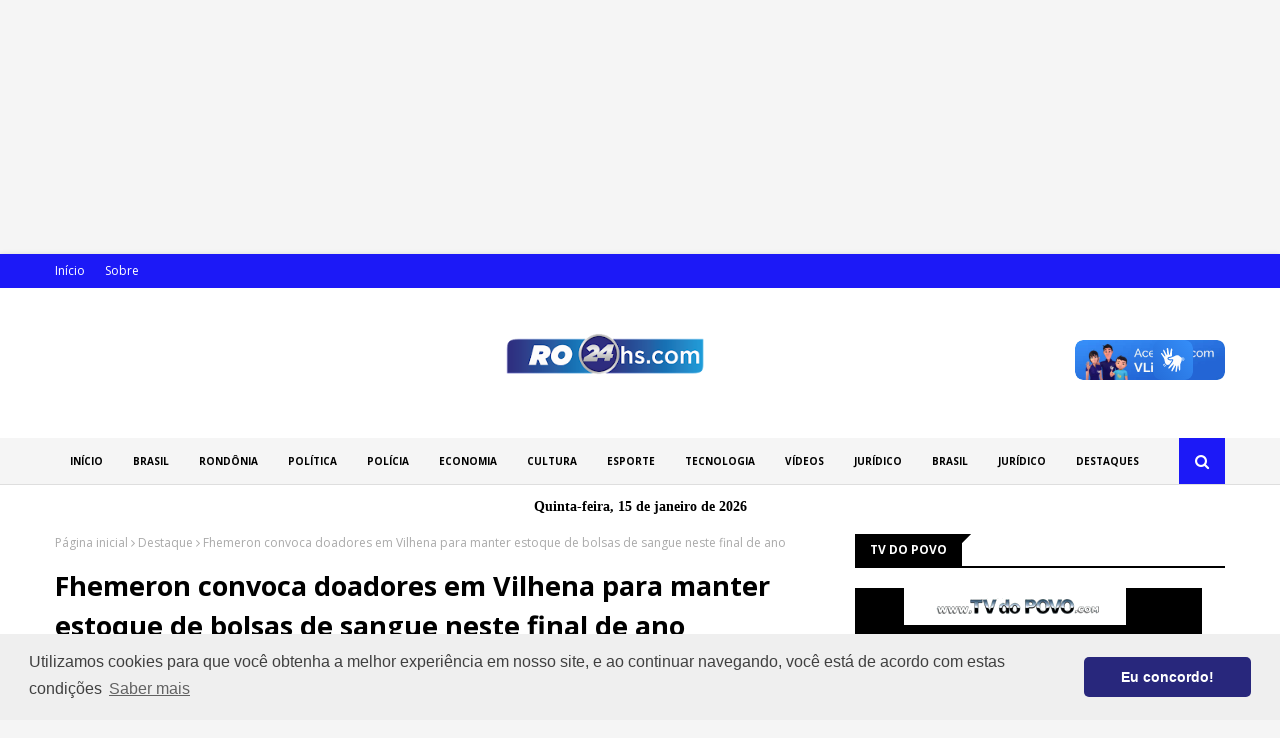

--- FILE ---
content_type: text/javascript; charset=UTF-8
request_url: https://www.ro24hs.com/feeds/posts/default?max-results=4&start-index=2&alt=json-in-script&callback=jQuery112406348948170631128_1768455163711&_=1768455163712
body_size: 8175
content:
// API callback
jQuery112406348948170631128_1768455163711({"version":"1.0","encoding":"UTF-8","feed":{"xmlns":"http://www.w3.org/2005/Atom","xmlns$openSearch":"http://a9.com/-/spec/opensearchrss/1.0/","xmlns$blogger":"http://schemas.google.com/blogger/2008","xmlns$georss":"http://www.georss.org/georss","xmlns$gd":"http://schemas.google.com/g/2005","xmlns$thr":"http://purl.org/syndication/thread/1.0","id":{"$t":"tag:blogger.com,1999:blog-1467567496771251175"},"updated":{"$t":"2026-01-14T19:09:31.057-08:00"},"category":[{"term":"Política"},{"term":"BRASIL"},{"term":"Destaque"},{"term":"Esportes"},{"term":"Mundo"},{"term":"Economia"},{"term":"Rondônia"},{"term":"Policia"},{"term":"Geral"},{"term":"Polícia"},{"term":"Saúde"},{"term":"Porto Velho"},{"term":"Eventos"},{"term":"Educação"},{"term":"politica"},{"term":"esporte"},{"term":"Vídeos"},{"term":"Entretenimento"},{"term":"Artigos"},{"term":"Internacional"},{"term":"Jurídico"},{"term":"Governo de Rondônia"},{"term":"Interior"},{"term":"Assembleia Legislativa"},{"term":"Brasíl"},{"term":"Emprego"},{"term":"Covid-19"},{"term":"DENGUE"},{"term":"Mega Sena"},{"term":"Prefeitura"},{"term":"Trânsito"},{"term":"Agricultura"},{"term":"Capacitação"},{"term":"Chamamento"},{"term":"Cultura"},{"term":"Des"},{"term":"Dia de Finados"},{"term":"ESTRUTURA"},{"term":"Finanças"},{"term":"INVESTIMENTOS"},{"term":"Leitura"},{"term":"Loteria"},{"term":"Mulher Empreendedora"},{"term":"Novembro Azul"},{"term":"Obra nas Escolas"},{"term":"Palestra Aposentadoria"},{"term":"Personalidades"},{"term":"Pnatrans"},{"term":"Pécuaria"},{"term":"RO"},{"term":"Saúde do Homem"},{"term":"Símbolo Nacional"},{"term":"Tecnologia"},{"term":"bras"},{"term":"filmes"}],"title":{"type":"text","$t":"RO 24 HS"},"subtitle":{"type":"html","$t":""},"link":[{"rel":"http://schemas.google.com/g/2005#feed","type":"application/atom+xml","href":"https:\/\/www.ro24hs.com\/feeds\/posts\/default"},{"rel":"self","type":"application/atom+xml","href":"https:\/\/www.blogger.com\/feeds\/1467567496771251175\/posts\/default?alt=json-in-script\u0026start-index=2\u0026max-results=4"},{"rel":"alternate","type":"text/html","href":"https:\/\/www.ro24hs.com\/"},{"rel":"hub","href":"http://pubsubhubbub.appspot.com/"},{"rel":"previous","type":"application/atom+xml","href":"https:\/\/www.blogger.com\/feeds\/1467567496771251175\/posts\/default?alt=json-in-script\u0026start-index=1\u0026max-results=4"},{"rel":"next","type":"application/atom+xml","href":"https:\/\/www.blogger.com\/feeds\/1467567496771251175\/posts\/default?alt=json-in-script\u0026start-index=6\u0026max-results=4"}],"author":[{"name":{"$t":"RO24HS"},"uri":{"$t":"http:\/\/www.blogger.com\/profile\/06871846950080046376"},"email":{"$t":"noreply@blogger.com"},"gd$image":{"rel":"http://schemas.google.com/g/2005#thumbnail","width":"16","height":"16","src":"https:\/\/img1.blogblog.com\/img\/b16-rounded.gif"}}],"generator":{"version":"7.00","uri":"http://www.blogger.com","$t":"Blogger"},"openSearch$totalResults":{"$t":"23750"},"openSearch$startIndex":{"$t":"2"},"openSearch$itemsPerPage":{"$t":"4"},"entry":[{"id":{"$t":"tag:blogger.com,1999:blog-1467567496771251175.post-5736701641858140857"},"published":{"$t":"2026-01-14T14:36:00.001-08:00"},"updated":{"$t":"2026-01-14T14:36:37.477-08:00"},"title":{"type":"text","$t":"Centro especializado em atenção a vítimas de crimes é difundido junto aos distritos de Porto Velho por meio do Projeto Conexão"},"content":{"type":"html","$t":"\u003Cp\u003E\u003Cimg src=\"https:\/\/cdn.tjro.jus.br\/portal-tjro\/arquivos\/ccom\/01Administracao_do_Distrito_de_Fortaleza_do_Abuna.jpg\" alt=\"Centro especializado em atenção a vítimas de crimes é difundido junto aos distritos de Porto Velho por meio do Projeto Conexão\" style=\"max-width:100%;height:auto\"\u003E\u003C\/p\u003E \u003Cp\u003EO Centro Especializado de Atenção às Vítimas de Crimes e Atos Infracionais (CEAV), instituído pelo Tribunal de Justiça de Rondônia em 2022, segue fortalecendo sua atuação na comarca de Porto Velho por meio do projeto \"Conexão: CEAV atuando com a rede de atendimento\". A iniciativa tem como objetivo aproximar o Centro das instituições locais, divulgar seus serviços, alinhar fluxos de atendimento e fortalecer a rede de proteção às vítimas de crimes e atos infracionais.\u003C\/p\u003E \u003Cp\u003E\u003Cimg alt=\"Foto da equipe do CEAV posando em frente à sede administrativa do distrito de Fortaleza do Abunã, com uma placa da Secretaria Municipal de Integração e Desenvolvimento da prefeitura de Porto Velho\" height=\"562\" src=\"https:\/\/cdn.tjro.jus.br\/portal-tjro\/arquivos\/ccom\/01Administracao_do_Distrito_de_Fortaleza_do_Abuna.jpg\" style=\"display: block; margin-left: auto; margin-right: auto;\" width=\"750\"\/\u003E\u003C\/p\u003E \u003Cp\u003EComo parte da etapa final do planejamento de ações para o ano de 2025, a equipe do CEAV realizou visitas técnicas institucionais aos distritos de Extrema, Jaci-Paraná, São Carlos, União Bandeirantes, Vista Alegre do Abunã, Nova Mutum, Abunã, Nova Califórnia e Fortaleza do Abunã. A ação reafirma o compromisso do TJRO em garantir que o atendimento humanizado e especializado alcance também as localidades mais distantes da capital.\u003C\/p\u003E \u003Cp\u003E\u003Cimg alt=\"Equipe do CEAV posa para a foto em frente ao Hospital Regional do distrito de Extrema\" height=\"467\" src=\"https:\/\/cdn.tjro.jus.br\/portal-tjro\/arquivos\/ccom\/02hospital_regional.jpg\" style=\"margin: 8px; float: right;\" width=\"350\"\u003EAo todo, foram visitados 22 órgãos e instituições que integram a rede de atendimento, entre eles delegacias de polícia, Centros de Referência de Assistência Social (CRAS), administrações distritais, unidades básicas de saúde, hospitais regionais, conselhos tutelares e unidades da Polícia Militar, além de outros serviços essenciais à proteção e ao acolhimento das vítimas.\u003C\/img\u003E\u003C\/p\u003E \u003Cp\u003EDurante as visitas, a equipe do CEAV apresentou os serviços ofertados pelo Centro, como acompanhamento processual, escuta especializada, atendimentos técnicos com psicóloga e assistente social, além de orientações e encaminhamentos. Também foram esclarecidas dúvidas sobre o fluxo de atendimento e reforçada a importância da atuação integrada entre os órgãos da rede.\u003C\/p\u003E \u003Cp\u003EA iniciativa está em consonância com a Resolução n. 245\/2022-TJRO, que estabelece como atribuição do CEAV a manutenção de contato permanente com os serviços públicos e privados que compõem a rede de atendimento. O fortalecimento dessas parcerias é fundamental para assegurar que as vítimas recebam encaminhamentos adequados às suas necessidades e tenham acesso a um atendimento qualificado, humanizado e contínuo em toda a comarca de Porto Velho.\u003C\/p\u003E \u003Cp\u003E\u003Cimg alt=\"Foto da equipe do CEAV com policiais civis em frente à Delegacia do distrito de São Carlos\" height=\"562\" src=\"https:\/\/cdn.tjro.jus.br\/portal-tjro\/arquivos\/ccom\/02destaque_CEAV.jpeg\" style=\"display: block; margin-left: auto; margin-right: auto;\" width=\"750\"\/\u003E\u003C\/p\u003E \u003Cp\u003ECom a conclusão dessa etapa, o CEAV encerrou a execução das ações planejadas para  2025 reafirmando seu papel como articulador da rede de proteção às vítimas, ampliando sua presença institucional e consolidando o Projeto Conexão como uma estratégia essencial para a continuidade da efetivação da justiça e da cidadania em 2026.\u003Cbr\/\u003E\u003Cbr\/\u003E\u003C\/p\u003E \u003Cp\u003EAssessoria de Comunicação Institucional\u003C\/p\u003E \u003Cul class=\"d-inline-flex fs-2 mb-0\"\u003E \u003Cli\u003E\u003Cspan class=\"fs-8\"\u003ECompartilhar esta matéria \u003C\/span\u003E\u003C\/li\u003E \u003Cli\u003E\u003Ca href=\"https:\/\/www.facebook.com\/sharer\/sharer.php?u=https:\/\/www.tjro.jus.br\/noticias\/mais-noticias\/centro-especializado-em-atencao-a-vitimas-de-crimes-e-difundido-junto-aos-distritos-de-porto-velho-por-meio-do-projeto-conexao\" rel=\"nofollow noopener\" target=\"_blank\"\u003E\u003Ci aria-hidden=\"true\" class=\"fa fa-facebook-square\"\u003E\u003C\/i\u003E\u003Cspan class=\"hidden\"\u003EFacebook\u003C\/span\u003E\u003C\/a\u003E\u003C\/li\u003E \u003Cli\u003E\u003Ca href=\"https:\/\/twitter.com\/intent\/tweet?original_referer=https:\/\/www.tjro.jus.br\u0026amp;url=https:\/\/www.tjro.jus.br\/noticias\/mais-noticias\/centro-especializado-em-atencao-a-vitimas-de-crimes-e-difundido-junto-aos-distritos-de-porto-velho-por-meio-do-projeto-conexao\u0026amp;text=Centro especializado em atenção a vítimas de crimes é difundido junto aos distritos de Porto Velho por meio do Projeto Conexão\u0026amp;via=tjrondonia\u0026amp;hashtags=#NOTICIAS\" rel=\"nofollow noopener\" target=\"_blank\"\u003E\u003Ci class=\"fa-brands fa-square-x-twitter\"\u003E\u003C\/i\u003E\u003Cspan class=\"hidden\"\u003EX\u003C\/span\u003E\u003C\/a\u003E\u003C\/li\u003E \u003Cli\u003E\u003Ca href=\"https:\/\/api.whatsapp.com\/send?text=Centro especializado em atenção a vítimas de crimes é difundido junto aos distritos de Porto Velho por meio do Projeto Conexão https:\/\/www.tjro.jus.br\/noticias\/mais-noticias\/centro-especializado-em-atencao-a-vitimas-de-crimes-e-difundido-junto-aos-distritos-de-porto-velho-por-meio-do-projeto-conexao\" rel=\"nofollow noopener\" target=\"_blank\"\u003E\u003Ci class=\"fa-brands fa-square-whatsapp\"\u003E\u003C\/i\u003E\u003Cspan class=\"hidden\"\u003EWhatsApp\u003C\/span\u003E\u003C\/a\u003E\u003C\/li\u003E \u003Cli\u003E\u003Ca href=\"https:\/\/www.addtoany.com\/share#url=https:\/\/www.tjro.jus.br\/noticias\/mais-noticias\/centro-especializado-em-atencao-a-vitimas-de-crimes-e-difundido-junto-aos-distritos-de-porto-velho-por-meio-do-projeto-conexao\" rel=\"nofollow noopener\" target=\"_blank\"\u003E\u003Ci class=\"fa-solid fa-square-up-right\"\u003E\u003C\/i\u003E\u003Cspan class=\"hidden\"\u003ECompartilhar\u003C\/span\u003E\u003C\/a\u003E\u003C\/li\u003E \u003C\/ul\u003E \u003Chr\u003E\u003Cp\u003E\u003Cem\u003EFonte: TJ-RO\u003C\/em\u003E — \u003Ca href=\"https:\/\/www.tjro.jus.br\/noticias\/mais-noticias\/centro-especializado-em-atencao-a-vitimas-de-crimes-e-difundido-junto-aos-distritos-de-porto-velho-por-meio-do-projeto-conexao\" target=\"_blank\" rel=\"noopener nofollow\"\u003Elink original\u003C\/a\u003E\u003C\/p\u003E \u003C!-- POSTBOT_GUID:dd715b8e3884477a8018998bb44adfb9 ; SRC:https:\/\/www.tjro.jus.br\/noticias\/mais-noticias\/centro-especializado-em-atencao-a-vitimas-de-crimes-e-difundido-junto-aos-distritos-de-porto-velho-por-meio-do-projeto-conexao --\u003E \u003Cp style='font-size:12px;color:#888;margin-top:12px'\u003EFonte: TJ - RO\u003C\/p\u003E "},"link":[{"rel":"replies","type":"application/atom+xml","href":"https:\/\/www.ro24hs.com\/feeds\/5736701641858140857\/comments\/default","title":"Postar comentários"},{"rel":"replies","type":"text/html","href":"https:\/\/www.ro24hs.com\/2026\/01\/centro-especializado-em-atencao-vitimas.html#comment-form","title":"0 Comentários"},{"rel":"edit","type":"application/atom+xml","href":"https:\/\/www.blogger.com\/feeds\/1467567496771251175\/posts\/default\/5736701641858140857"},{"rel":"self","type":"application/atom+xml","href":"https:\/\/www.blogger.com\/feeds\/1467567496771251175\/posts\/default\/5736701641858140857"},{"rel":"alternate","type":"text/html","href":"https:\/\/www.ro24hs.com\/2026\/01\/centro-especializado-em-atencao-vitimas.html","title":"Centro especializado em atenção a vítimas de crimes é difundido junto aos distritos de Porto Velho por meio do Projeto Conexão"}],"author":[{"name":{"$t":"Unknown"},"email":{"$t":"noreply@blogger.com"},"gd$image":{"rel":"http://schemas.google.com/g/2005#thumbnail","width":"16","height":"16","src":"https:\/\/img1.blogblog.com\/img\/b16-rounded.gif"}}],"thr$total":{"$t":"0"}},{"id":{"$t":"tag:blogger.com,1999:blog-1467567496771251175.post-7887309843689573263"},"published":{"$t":"2026-01-14T14:33:00.001-08:00"},"updated":{"$t":"2026-01-14T14:33:32.114-08:00"},"title":{"type":"text","$t":"Campanha Janeiro Branco no TJRO terá palestra de abertura nesta quarta (14), às 8h, com transmissão no YouTube"},"content":{"type":"html","$t":"\u003Cp\u003E\u003Cimg src=\"https:\/\/cdn.tjro.jus.br\/portal-tjro\/arquivos\/ccom\/Destaque_Prog_Janeiro_Branco.jpg\" alt=\"Campanha Janeiro Branco no TJRO terá palestra de abertura nesta quarta (14), às 8h, com transmissão no YouTube\" style=\"max-width:100%;height:auto\"\u003E\u003C\/p\u003E \u003Cp\u003E\u003Cimg alt=\"Destaque Prog Janeiro Branco\" height=\"462\" src=\"https:\/\/cdn.tjro.jus.br\/portal-tjro\/arquivos\/ccom\/Destaque_Prog_Janeiro_Branco.jpg\" style=\"display: block; margin-left: auto; margin-right: auto;\" width=\"823\"\/\u003E\u003C\/p\u003E \u003Cp style=\"text-align: center;\"\u003E\u003Cem\u003EAbertura oficial da campanha acontece no dia 14 de janeiro (quarta-feira)\u003Cbr\/\u003E\u003Cbr\/\u003E\u003C\/em\u003E\u003C\/p\u003E \u003Cp\u003EJaneiro Branco é um mês voltado para a conscientização sobre a importância dos cuidados com a saúde mental e fortalecer as políticas de valorização pessoal. Alinhado a isso, o Tribunal de Justiça de Rondônia, por meio da Divisão de Saúde e Bem-estar Organizacional (Disau), desenvolveu a Campanha Janeiro Branco 2026.\u003C\/p\u003E \u003Cp\u003EEntre as atividades previstas, tanto presenciais quanto virtuais, estão: palestras, rodas de conversa, vídeos institucionais e oficinas, que promovem informação, suporte e acolhimento a magistrados, servidores, estagiários e colaboradores de todas as comarcas.\u003C\/p\u003E \u003Cp\u003EA campanha este ano propõe a inclusão do tema \"Saúde Mental e Segurança Institucional'' nas ações voltadas à Assessoria Militar do TJRO. Também serão promovidas Rodas de Conversas Virtuais exclusivas para gestores de todas as unidades do Poder Judiciário de Rondônia.\u003C\/p\u003E \u003Cp\u003E \u003C\/p\u003E \u003Cp\u003E\u003Cstrong\u003ELançamento\u003C\/strong\u003E\u003C\/p\u003E \u003Cp\u003EA abertura será no dia 14 de janeiro (quarta-feira), com a palestra presencial \"Programa BemJud: A Saúde Mental na Contemporaneidade\", no auditório do edifício-sede do TJRO. O evento será transmitido ao vivo pelo canal oficial no YouTube e contará com a presença do Presidente do TJRO, desembargador Alexandre Miguel, e da Coordenadora do Programa BemJud, juíza auxiliar da Presidência Cláudia Mara Faleiros Fernandes, além de psicólogos da Disau.\u003C\/p\u003E \u003Cp style=\"text-align: center;\"\u003E\u003C\/p\u003E \u003Cp\u003E \u003C\/p\u003E \u003Cp\u003E\u003Cstrong\u003EConfira a programação completa da Campanha Janeiro Branco no TJRO:\u003C\/strong\u003E\u003C\/p\u003E \u003Cp\u003E\u003Cspan style=\"color: #ffffff;\"\u003E\u003Cstrong\u003EDATA\u003C\/strong\u003E\u003C\/span\u003E\u003C\/p\u003E \u003Cp\u003E\u003Cspan style=\"color: #ffffff;\"\u003E\u003Cstrong\u003EHORÁRIO\u003C\/strong\u003E\u003C\/span\u003E\u003C\/p\u003E \u003Cp\u003E\u003Cspan style=\"color: #ffffff;\"\u003E\u003Cstrong\u003EAÇÃO\u003C\/strong\u003E\u003C\/span\u003E\u003C\/p\u003E \u003Cp\u003E\u003Cspan style=\"color: #ffffff;\"\u003E\u003Cstrong\u003EMODALIDADE \/ \u003C\/strong\u003E\u003Cstrong\u003ELOCAL\u003C\/strong\u003E\u003C\/span\u003E\u003C\/p\u003E \u003Cp\u003E\u003Cspan style=\"color: #ffffff;\"\u003E\u003Cstrong\u003EPÚBLICO\u003C\/strong\u003E\u003C\/span\u003E\u003C\/p\u003E \u003Cp\u003E14\/01\u003C\/p\u003E \u003Cp style=\"text-align: center;\"\u003E8h às \u003Cbr\/\u003E10h30\u003C\/p\u003E \u003Cp style=\"text-align: left;\"\u003EPalestra de abertura:\u003Cbr\/\u003E\u003Cstrong\u003EPROGRAMA BEMJUD: A SAÚDE MENTAL NA CONTEMPORANEIDADE\u003C\/strong\u003E\u003C\/p\u003E \u003Cp\u003EAuditório do TJRO\/Transmissão YouTube \u003C\/p\u003E \u003Chr\u003E\u003Cp\u003E\u003Cem\u003EFonte: TJ-RO\u003C\/em\u003E — \u003Ca href=\"https:\/\/www.tjro.jus.br\/noticias\/mais-noticias\/confira-a-programacao-do-janeiro-branco-no-tjro\" target=\"_blank\" rel=\"noopener nofollow\"\u003Elink original\u003C\/a\u003E\u003C\/p\u003E \u003C!-- POSTBOT_GUID:f9a76099ea024c6fb499dcee7b67e972 ; SRC:https:\/\/www.tjro.jus.br\/noticias\/mais-noticias\/confira-a-programacao-do-janeiro-branco-no-tjro --\u003E \u003Cp style='font-size:12px;color:#888;margin-top:12px'\u003EFonte: TJ - RO\u003C\/p\u003E "},"link":[{"rel":"replies","type":"application/atom+xml","href":"https:\/\/www.ro24hs.com\/feeds\/7887309843689573263\/comments\/default","title":"Postar comentários"},{"rel":"replies","type":"text/html","href":"https:\/\/www.ro24hs.com\/2026\/01\/campanha-janeiro-branco-no-tjro-tera.html#comment-form","title":"0 Comentários"},{"rel":"edit","type":"application/atom+xml","href":"https:\/\/www.blogger.com\/feeds\/1467567496771251175\/posts\/default\/7887309843689573263"},{"rel":"self","type":"application/atom+xml","href":"https:\/\/www.blogger.com\/feeds\/1467567496771251175\/posts\/default\/7887309843689573263"},{"rel":"alternate","type":"text/html","href":"https:\/\/www.ro24hs.com\/2026\/01\/campanha-janeiro-branco-no-tjro-tera.html","title":"Campanha Janeiro Branco no TJRO terá palestra de abertura nesta quarta (14), às 8h, com transmissão no YouTube"}],"author":[{"name":{"$t":"Unknown"},"email":{"$t":"noreply@blogger.com"},"gd$image":{"rel":"http://schemas.google.com/g/2005#thumbnail","width":"16","height":"16","src":"https:\/\/img1.blogblog.com\/img\/b16-rounded.gif"}}],"thr$total":{"$t":"0"}},{"id":{"$t":"tag:blogger.com,1999:blog-1467567496771251175.post-7586918927115952644"},"published":{"$t":"2026-01-13T12:12:29.584-08:00"},"updated":{"$t":"2026-01-13T12:13:12.556-08:00"},"category":[{"scheme":"http://www.blogger.com/atom/ns#","term":"BRASIL"}],"title":{"type":"text","$t":"Teto do seguro-desemprego sobe para R$ 2.518,65 após reajuste"},"content":{"type":"html","$t":"\u003Cdiv class=\"separator\" style=\"clear: both;\"\u003E\u003Cimg border=\"0\" src=\"https:\/\/blogger.googleusercontent.com\/img\/b\/R29vZ2xl\/[base64]\/s16000\/realdinheiro_moeda_1310202269-1024x683.webp\" \/\u003E\u003C\/div\u003E\u003Cdiv\u003E\u003Cb\u003E\u003Ci\u003EPiso segue o salário mínimo e aumenta para R$ 1.621 -\u0026nbsp;\u003C\/i\u003E\u003C\/b\u003EFoto: Marcello Casal Jr\/Agência Brasil\u003C\/div\u003E\u003Cdiv\u003E\u003Cbr \/\u003E\u003Cb\u003EPorto Velho, RO -\u0026nbsp;\u003C\/b\u003EA partir desta segunda-feira 12, o trabalhador demitido sem justa causa está recebendo mais seguro-desemprego. A tabela das faixas salariais usadas para calcular o valor da parcela seguiu o Índice Nacional de Preços ao Consumidor (INPC) de 2024 e foi reajustada em 3,9%.\u003Cbr \/\u003E\u003Cbr \/\u003ECom a correção, o valor máximo do seguro-desemprego subirá de R$ 2.424,11 para R$ 2.518,65, diferença de R$ 94,54. O piso segue a variação do salário mínimo e aumenta de R$ 1.518 para R$ 1.621. Os novos montantes valem tanto para quem recebe o seguro-desemprego como para quem ainda dará entrada no pedido.\u003Cbr \/\u003E\u003Cbr \/\u003EA parcela do seguro-desemprego é calculada com base na média das três últimas remunerações do trabalhador antes da demissão. Após a correção das faixas salariais, o benefício será definido da seguinte forma:\u003Cbr \/\u003E\u003Cbr \/\u003E\u003Cb\u003EDireitos\u003Cbr \/\u003E\u003C\/b\u003E\u003Cbr \/\u003EPago ao trabalhador com carteira assinada dispensado sem justa causa, o seguro-desemprego tem de três a cinco parcelas, que dependem do número de meses trabalhados no emprego anterior e do número de pedidos do benefício. O benefício pode ser requerido por meio do Portal Emprega Brasil, do Ministério do Trabalho e Emprego.\u003Cbr \/\u003E\u003Cbr \/\u003EPara ter direito ao seguro-desemprego, o trabalhador deve cumprir os seguintes requisitos:\u003C\/div\u003E\u003Cdiv\u003E\u003Cbr \/\u003E\u003Cul\u003E\u003Cli\u003ETer sido dispensado sem justa causa;\u003C\/li\u003E\u003Cli\u003EEstar desempregado, quando do requerimento do benefício;\u003C\/li\u003E\u003Cli\u003ETer recebido salários de pessoa jurídica ou pessoa física equiparada à jurídica (inscrita em cadastro específico da Previdência Social) relativos a:\u003C\/li\u003E\u003Cli\u003Epelo menos 12 meses nos últimos 18 meses imediatamente anteriores à data de dispensa, no primeiro pedido;\u003C\/li\u003E\u003Cli\u003Epelo menos nove meses nos últimos 12 meses imediatamente anteriores à data de dispensa, no segundo pedido; e\u003C\/li\u003E\u003Cli\u003Ecada um dos seis meses imediatamente anteriores à data de dispensa, nos demais pedidos;\u003C\/li\u003E\u003Cli\u003ENão ter renda própria para o seu sustento e de sua família;\u003C\/li\u003E\u003Cli\u003ENão estar recebendo benefício de prestação continuada da Previdência Social, exceto pensão por morte ou auxílio-acidente.\u003C\/li\u003E\u003C\/ul\u003E\u003Cbr \/\u003EO trabalhador não pode ter outro vínculo empregatício. O prazo para fazer o pedido varia entre o sétimo e o 120º dia da demissão, para trabalhadores formais, e entre o sétimo e o 90º dia, para empregados domésticos.\u003Cbr \/\u003E\u003Cbr \/\u003E\u003Ci\u003EFonte: Carta Capital\u003C\/i\u003E\u003C\/div\u003E"},"link":[{"rel":"replies","type":"application/atom+xml","href":"https:\/\/www.ro24hs.com\/feeds\/7586918927115952644\/comments\/default","title":"Postar comentários"},{"rel":"replies","type":"text/html","href":"https:\/\/www.ro24hs.com\/2026\/01\/teto-do-seguro-desemprego-sobe-para-r.html#comment-form","title":"0 Comentários"},{"rel":"edit","type":"application/atom+xml","href":"https:\/\/www.blogger.com\/feeds\/1467567496771251175\/posts\/default\/7586918927115952644"},{"rel":"self","type":"application/atom+xml","href":"https:\/\/www.blogger.com\/feeds\/1467567496771251175\/posts\/default\/7586918927115952644"},{"rel":"alternate","type":"text/html","href":"https:\/\/www.ro24hs.com\/2026\/01\/teto-do-seguro-desemprego-sobe-para-r.html","title":"Teto do seguro-desemprego sobe para R$ 2.518,65 após reajuste"}],"author":[{"name":{"$t":"Redação"},"uri":{"$t":"http:\/\/www.blogger.com\/profile\/07000912472156784519"},"email":{"$t":"noreply@blogger.com"},"gd$image":{"rel":"http://schemas.google.com/g/2005#thumbnail","width":"16","height":"16","src":"https:\/\/img1.blogblog.com\/img\/b16-rounded.gif"}}],"media$thumbnail":{"xmlns$media":"http://search.yahoo.com/mrss/","url":"https:\/\/blogger.googleusercontent.com\/img\/b\/R29vZ2xl\/[base64]\/s72-c\/realdinheiro_moeda_1310202269-1024x683.webp","height":"72","width":"72"},"thr$total":{"$t":"0"}},{"id":{"$t":"tag:blogger.com,1999:blog-1467567496771251175.post-7745255283023767306"},"published":{"$t":"2026-01-13T12:10:11.376-08:00"},"updated":{"$t":"2026-01-13T12:10:21.153-08:00"},"category":[{"scheme":"http://www.blogger.com/atom/ns#","term":"BRASIL"}],"title":{"type":"text","$t":"ARDPV fiscaliza Rodoviária após denúncia e reforça cobrança por higiene e respeito ao cidadão"},"content":{"type":"html","$t":"\u003Cp\u003E\u003Cimg border=\"0\" src=\"https:\/\/blogger.googleusercontent.com\/img\/b\/R29vZ2xl\/AVvXsEjMh4C7lWjvvsGf-aPIzEyJynr_Zj1-EA0s1D3QP3KKnoArd79TH33Fz-dT-uQwk8AVWXytW4vuiogYjLO-YBaM92z6d_niQcUXQeWJzjZ5XZVqd0aV-F94QbyWqtKf1-5JhWqYx5Wo0ENAToJVDUEXRq_bREIDL1KYwQoeQY7a1IxEj4rLy4OvfvvLIix4\/s16000\/IMG_0642.HEIC\" \/\u003E\u003Cbr \/\u003E\u003Ci\u003E\u003Cb\u003EAção da Agência Reguladora reforça exigências de limpeza, manutenção contínua e respeito aos usuários do terminal rodoviário\u0026nbsp;\u003C\/b\u003E(foto Marcelo Gladson, O Observador)\u003C\/i\u003E\u003C\/p\u003E\u003Cdiv\u003E\u003Cbr \/\u003E\u003Cb\u003EPorto Velho, RO -\u0026nbsp;\u003C\/b\u003EA Agência Reguladora e de Desenvolvimento de Porto Velho (ARDPV) intensificou a fiscalização na Rodoviária da capital após receber denúncia sobre as condições de higiene dos banheiros do terminal. A atuação da Agência reforça um ponto importante para a população: as regras de limpeza já existem, são claras e estão sendo cobradas.\u003Cdiv\u003E\u003Cbr \/\u003E\u003Ca href=\"https:\/\/agencia.portovelho.ro.gov.br\/uploads\/editor\/images\/WhatsApp%20Image%202026-01-12%20at%2011_47_14%20(1)(1).jpeg\"\u003E\u003Cimg src=\"https:\/\/agencia.portovelho.ro.gov.br\/uploads\/editor\/images\/WhatsApp%20Image%202026-01-12%20at%2011_47_14%20(1)(1).jpeg\" \/\u003E\u003C\/a\u003E\u003Cbr \/\u003E\u003Cb\u003E\u003Ci\u003EARDPV intensificou a fiscalização na Rodoviária de Porto Velho após denúncia, reforçando a cobrança pelo cumprimento das normas\u003Cbr \/\u003E\u003C\/i\u003E\u003C\/b\u003E\u003Cbr \/\u003EA equipe técnica esteve no local na sexta-feira, dia 9 de janeiro, para verificar a denúncia relacionada à sujeira e à precariedade dos banheiros. Durante a vistoria, foram identificadas falhas no cumprimento das rotinas de higienização, especialmente em um espaço que recebe grande fluxo de pessoas ao longo de todo o dia.\u003Cbr \/\u003E\u003Cbr \/\u003EDiante da situação constatada, a ARDPV manteve acompanhamento ao longo do fim de semana, observando as condições do local e a execução das rotinas de limpeza, reforçando a presença da fiscalização no terminal.\u003Cbr \/\u003E\u003Cbr \/\u003E\u003Cb\u003ELimpeza frequente e fiscalização permanente\u003Cbr \/\u003E\u003C\/b\u003E\u003Cbr \/\u003EA ação desta semana se baseia em determinação já estabelecida em novembro pela Diretoria Técnica e Operacional da ARDPV, conduzida por Alex Teixeira, que fixou parâmetros mínimos obrigatórios de limpeza, conservação e manutenção da Rodoviária Municipal.\u003Cbr \/\u003E\u003Cbr \/\u003EEntre as exigências determinadas pela Agência está a realização de limpeza contínua, com esvaziamento de lixeiras e higienização em ciclos que não podem ultrapassar duas horas, especialmente nos períodos de maior movimento. A regra também prevê checagens frequentes nos banheiros, reposição constante de insumos e manutenção imediata de itens sanitários.\u003Cbr \/\u003E\u003Cbr \/\u003EAs medidas foram definidas para garantir que os banheiros e áreas comuns permaneçam em condições adequadas de uso ao longo de todo o dia, respeitando quem passa pelo terminal para trabalhar, viajar ou acompanhar familiares.\u003Cbr \/\u003E\u003Cbr \/\u003EAs determinações incluem ainda rotinas de limpeza nas áreas internas, plataformas, salas de espera e áreas externas, além da exigência de organização das equipes responsáveis pelo serviço, com controle das atividades executadas.\u003Cbr \/\u003E\u003Cbr \/\u003E\u003Cb\u003EFiscalização que vai além da visita\u003Cbr \/\u003E\u003C\/b\u003E\u003Cbr \/\u003EPara o presidente da ARDPV, Oscar Neto, a fiscalização não se resume a uma ida pontual ao local, mas ao acompanhamento contínuo da situação.\u003Cbr \/\u003E\u003Cbr \/\u003E\u003Cb\u003E\u003Cblockquote\u003E\u003Ci\u003E“A Rodoviária é um espaço essencial para a cidade. A Agência já definiu regras claras sobre limpeza e manutenção, e o nosso papel é estar presente, fiscalizar e cobrar que essas regras sejam cumpridas. O objetivo é garantir dignidade, saúde e respeito ao cidadão”, destacou.\u003Cbr \/\u003E\u003C\/i\u003E\u003C\/blockquote\u003E\u003C\/b\u003E\u003Cbr \/\u003E\u003Ca href=\"https:\/\/agencia.portovelho.ro.gov.br\/uploads\/editor\/images\/WhatsApp%20Image%202026-01-12%20at%2011_47_14(1).jpeg\"\u003E\u003Cimg src=\"https:\/\/agencia.portovelho.ro.gov.br\/uploads\/editor\/images\/WhatsApp%20Image%202026-01-12%20at%2011_47_14(1).jpeg\" \/\u003E\u003C\/a\u003E\u003Cbr \/\u003E\u003Cb\u003E\u003Ci\u003EA ARDPV reforça a fiscalização e cobra responsabilidades para assegurar dignidade, saúde e respeito ao cidadão\u003Cbr \/\u003E\u003C\/i\u003E\u003C\/b\u003E\u003Cbr \/\u003ESegundo ele, a presença da equipe por vários dias demonstra que a ARDPV trata denúncias com seriedade e acompanha de perto as condições dos serviços prestados à população.\u003Cbr \/\u003E\u003Cbr \/\u003E\u003Cb\u003EServiço público precisa funcionar todos os dias\u003Cbr \/\u003E\u003C\/b\u003E\u003Cbr \/\u003EA Rodoviária é um dos principais pontos de circulação de Porto Velho e recebe milhares de usuários diariamente. Banheiros sujos, lixeiras cheias e falhas na manutenção não podem ser encarados como algo normal. Por isso, a Agência reforça que limpeza frequente não é favor, é obrigação.\u003Cbr \/\u003E\u003Cbr \/\u003EA ARDPV seguirá monitorando o cumprimento das determinações técnicas e adotará as providências cabíveis sempre que forem identificadas irregularidades, com foco na melhoria contínua do serviço.\u003Cbr \/\u003E\u003Cbr \/\u003E\u003Cb\u003EComo denunciar e falar com a ARDPV\u003Cbr \/\u003E\u003C\/b\u003E\u003Cbr \/\u003EA atuação na Rodoviária mostra que quando o cidadão denuncia, a fiscalização acontece. A ARDPV mantém canal direto para receber reclamações, denúncias, sugestões e elogios relacionados aos serviços públicos regulados.\u003Cbr \/\u003E\u003Cbr \/\u003EOuvidoria ARDPV: (69) 3901-6331\u003Cbr \/\u003EAtendimento também via WhatsApp 24h\u003Cbr \/\u003E\u003Cbr \/\u003EA Agência reforça que a participação da população é fundamental para identificar problemas e melhorar os serviços públicos. Cada manifestação registrada contribui para uma cidade mais organizada, limpa e respeitosa com quem a utiliza.\u003C\/div\u003E\u003C\/div\u003E\u003Cp\u003E\u003Cbr \/\u003E\u003C\/p\u003E"},"link":[{"rel":"replies","type":"application/atom+xml","href":"https:\/\/www.ro24hs.com\/feeds\/7745255283023767306\/comments\/default","title":"Postar comentários"},{"rel":"replies","type":"text/html","href":"https:\/\/www.ro24hs.com\/2026\/01\/ardpv-fiscaliza-rodoviaria-apos_13.html#comment-form","title":"0 Comentários"},{"rel":"edit","type":"application/atom+xml","href":"https:\/\/www.blogger.com\/feeds\/1467567496771251175\/posts\/default\/7745255283023767306"},{"rel":"self","type":"application/atom+xml","href":"https:\/\/www.blogger.com\/feeds\/1467567496771251175\/posts\/default\/7745255283023767306"},{"rel":"alternate","type":"text/html","href":"https:\/\/www.ro24hs.com\/2026\/01\/ardpv-fiscaliza-rodoviaria-apos_13.html","title":"ARDPV fiscaliza Rodoviária após denúncia e reforça cobrança por higiene e respeito ao cidadão"}],"author":[{"name":{"$t":"Redação"},"uri":{"$t":"http:\/\/www.blogger.com\/profile\/07000912472156784519"},"email":{"$t":"noreply@blogger.com"},"gd$image":{"rel":"http://schemas.google.com/g/2005#thumbnail","width":"16","height":"16","src":"https:\/\/img1.blogblog.com\/img\/b16-rounded.gif"}}],"media$thumbnail":{"xmlns$media":"http://search.yahoo.com/mrss/","url":"https:\/\/blogger.googleusercontent.com\/img\/b\/R29vZ2xl\/AVvXsEjMh4C7lWjvvsGf-aPIzEyJynr_Zj1-EA0s1D3QP3KKnoArd79TH33Fz-dT-uQwk8AVWXytW4vuiogYjLO-YBaM92z6d_niQcUXQeWJzjZ5XZVqd0aV-F94QbyWqtKf1-5JhWqYx5Wo0ENAToJVDUEXRq_bREIDL1KYwQoeQY7a1IxEj4rLy4OvfvvLIix4\/s72-c\/IMG_0642.HEIC","height":"72","width":"72"},"thr$total":{"$t":"0"}}]}});

--- FILE ---
content_type: text/javascript; charset=UTF-8
request_url: https://www.ro24hs.com/feeds/posts/default/-/BRASIL?alt=json-in-script&max-results=4&callback=jQuery112406348948170631128_1768455163713&_=1768455163714
body_size: 8601
content:
// API callback
jQuery112406348948170631128_1768455163713({"version":"1.0","encoding":"UTF-8","feed":{"xmlns":"http://www.w3.org/2005/Atom","xmlns$openSearch":"http://a9.com/-/spec/opensearchrss/1.0/","xmlns$blogger":"http://schemas.google.com/blogger/2008","xmlns$georss":"http://www.georss.org/georss","xmlns$gd":"http://schemas.google.com/g/2005","xmlns$thr":"http://purl.org/syndication/thread/1.0","id":{"$t":"tag:blogger.com,1999:blog-1467567496771251175"},"updated":{"$t":"2026-01-14T19:09:31.057-08:00"},"category":[{"term":"Política"},{"term":"BRASIL"},{"term":"Destaque"},{"term":"Esportes"},{"term":"Mundo"},{"term":"Economia"},{"term":"Rondônia"},{"term":"Policia"},{"term":"Geral"},{"term":"Polícia"},{"term":"Saúde"},{"term":"Porto Velho"},{"term":"Eventos"},{"term":"Educação"},{"term":"politica"},{"term":"esporte"},{"term":"Vídeos"},{"term":"Entretenimento"},{"term":"Artigos"},{"term":"Internacional"},{"term":"Jurídico"},{"term":"Governo de Rondônia"},{"term":"Interior"},{"term":"Assembleia Legislativa"},{"term":"Brasíl"},{"term":"Emprego"},{"term":"Covid-19"},{"term":"DENGUE"},{"term":"Mega Sena"},{"term":"Prefeitura"},{"term":"Trânsito"},{"term":"Agricultura"},{"term":"Capacitação"},{"term":"Chamamento"},{"term":"Cultura"},{"term":"Des"},{"term":"Dia de Finados"},{"term":"ESTRUTURA"},{"term":"Finanças"},{"term":"INVESTIMENTOS"},{"term":"Leitura"},{"term":"Loteria"},{"term":"Mulher Empreendedora"},{"term":"Novembro Azul"},{"term":"Obra nas Escolas"},{"term":"Palestra Aposentadoria"},{"term":"Personalidades"},{"term":"Pnatrans"},{"term":"Pécuaria"},{"term":"RO"},{"term":"Saúde do Homem"},{"term":"Símbolo Nacional"},{"term":"Tecnologia"},{"term":"bras"},{"term":"filmes"}],"title":{"type":"text","$t":"RO 24 HS"},"subtitle":{"type":"html","$t":""},"link":[{"rel":"http://schemas.google.com/g/2005#feed","type":"application/atom+xml","href":"https:\/\/www.ro24hs.com\/feeds\/posts\/default"},{"rel":"self","type":"application/atom+xml","href":"https:\/\/www.blogger.com\/feeds\/1467567496771251175\/posts\/default\/-\/BRASIL?alt=json-in-script\u0026max-results=4"},{"rel":"alternate","type":"text/html","href":"https:\/\/www.ro24hs.com\/search\/label\/BRASIL"},{"rel":"hub","href":"http://pubsubhubbub.appspot.com/"},{"rel":"next","type":"application/atom+xml","href":"https:\/\/www.blogger.com\/feeds\/1467567496771251175\/posts\/default\/-\/BRASIL\/-\/BRASIL?alt=json-in-script\u0026start-index=5\u0026max-results=4"}],"author":[{"name":{"$t":"RO24HS"},"uri":{"$t":"http:\/\/www.blogger.com\/profile\/06871846950080046376"},"email":{"$t":"noreply@blogger.com"},"gd$image":{"rel":"http://schemas.google.com/g/2005#thumbnail","width":"16","height":"16","src":"https:\/\/img1.blogblog.com\/img\/b16-rounded.gif"}}],"generator":{"version":"7.00","uri":"http://www.blogger.com","$t":"Blogger"},"openSearch$totalResults":{"$t":"3187"},"openSearch$startIndex":{"$t":"1"},"openSearch$itemsPerPage":{"$t":"4"},"entry":[{"id":{"$t":"tag:blogger.com,1999:blog-1467567496771251175.post-7586918927115952644"},"published":{"$t":"2026-01-13T12:12:29.584-08:00"},"updated":{"$t":"2026-01-13T12:13:12.556-08:00"},"category":[{"scheme":"http://www.blogger.com/atom/ns#","term":"BRASIL"}],"title":{"type":"text","$t":"Teto do seguro-desemprego sobe para R$ 2.518,65 após reajuste"},"content":{"type":"html","$t":"\u003Cdiv class=\"separator\" style=\"clear: both;\"\u003E\u003Cimg border=\"0\" src=\"https:\/\/blogger.googleusercontent.com\/img\/b\/R29vZ2xl\/[base64]\/s16000\/realdinheiro_moeda_1310202269-1024x683.webp\" \/\u003E\u003C\/div\u003E\u003Cdiv\u003E\u003Cb\u003E\u003Ci\u003EPiso segue o salário mínimo e aumenta para R$ 1.621 -\u0026nbsp;\u003C\/i\u003E\u003C\/b\u003EFoto: Marcello Casal Jr\/Agência Brasil\u003C\/div\u003E\u003Cdiv\u003E\u003Cbr \/\u003E\u003Cb\u003EPorto Velho, RO -\u0026nbsp;\u003C\/b\u003EA partir desta segunda-feira 12, o trabalhador demitido sem justa causa está recebendo mais seguro-desemprego. A tabela das faixas salariais usadas para calcular o valor da parcela seguiu o Índice Nacional de Preços ao Consumidor (INPC) de 2024 e foi reajustada em 3,9%.\u003Cbr \/\u003E\u003Cbr \/\u003ECom a correção, o valor máximo do seguro-desemprego subirá de R$ 2.424,11 para R$ 2.518,65, diferença de R$ 94,54. O piso segue a variação do salário mínimo e aumenta de R$ 1.518 para R$ 1.621. Os novos montantes valem tanto para quem recebe o seguro-desemprego como para quem ainda dará entrada no pedido.\u003Cbr \/\u003E\u003Cbr \/\u003EA parcela do seguro-desemprego é calculada com base na média das três últimas remunerações do trabalhador antes da demissão. Após a correção das faixas salariais, o benefício será definido da seguinte forma:\u003Cbr \/\u003E\u003Cbr \/\u003E\u003Cb\u003EDireitos\u003Cbr \/\u003E\u003C\/b\u003E\u003Cbr \/\u003EPago ao trabalhador com carteira assinada dispensado sem justa causa, o seguro-desemprego tem de três a cinco parcelas, que dependem do número de meses trabalhados no emprego anterior e do número de pedidos do benefício. O benefício pode ser requerido por meio do Portal Emprega Brasil, do Ministério do Trabalho e Emprego.\u003Cbr \/\u003E\u003Cbr \/\u003EPara ter direito ao seguro-desemprego, o trabalhador deve cumprir os seguintes requisitos:\u003C\/div\u003E\u003Cdiv\u003E\u003Cbr \/\u003E\u003Cul\u003E\u003Cli\u003ETer sido dispensado sem justa causa;\u003C\/li\u003E\u003Cli\u003EEstar desempregado, quando do requerimento do benefício;\u003C\/li\u003E\u003Cli\u003ETer recebido salários de pessoa jurídica ou pessoa física equiparada à jurídica (inscrita em cadastro específico da Previdência Social) relativos a:\u003C\/li\u003E\u003Cli\u003Epelo menos 12 meses nos últimos 18 meses imediatamente anteriores à data de dispensa, no primeiro pedido;\u003C\/li\u003E\u003Cli\u003Epelo menos nove meses nos últimos 12 meses imediatamente anteriores à data de dispensa, no segundo pedido; e\u003C\/li\u003E\u003Cli\u003Ecada um dos seis meses imediatamente anteriores à data de dispensa, nos demais pedidos;\u003C\/li\u003E\u003Cli\u003ENão ter renda própria para o seu sustento e de sua família;\u003C\/li\u003E\u003Cli\u003ENão estar recebendo benefício de prestação continuada da Previdência Social, exceto pensão por morte ou auxílio-acidente.\u003C\/li\u003E\u003C\/ul\u003E\u003Cbr \/\u003EO trabalhador não pode ter outro vínculo empregatício. O prazo para fazer o pedido varia entre o sétimo e o 120º dia da demissão, para trabalhadores formais, e entre o sétimo e o 90º dia, para empregados domésticos.\u003Cbr \/\u003E\u003Cbr \/\u003E\u003Ci\u003EFonte: Carta Capital\u003C\/i\u003E\u003C\/div\u003E"},"link":[{"rel":"replies","type":"application/atom+xml","href":"https:\/\/www.ro24hs.com\/feeds\/7586918927115952644\/comments\/default","title":"Postar comentários"},{"rel":"replies","type":"text/html","href":"https:\/\/www.ro24hs.com\/2026\/01\/teto-do-seguro-desemprego-sobe-para-r.html#comment-form","title":"0 Comentários"},{"rel":"edit","type":"application/atom+xml","href":"https:\/\/www.blogger.com\/feeds\/1467567496771251175\/posts\/default\/7586918927115952644"},{"rel":"self","type":"application/atom+xml","href":"https:\/\/www.blogger.com\/feeds\/1467567496771251175\/posts\/default\/7586918927115952644"},{"rel":"alternate","type":"text/html","href":"https:\/\/www.ro24hs.com\/2026\/01\/teto-do-seguro-desemprego-sobe-para-r.html","title":"Teto do seguro-desemprego sobe para R$ 2.518,65 após reajuste"}],"author":[{"name":{"$t":"Redação"},"uri":{"$t":"http:\/\/www.blogger.com\/profile\/07000912472156784519"},"email":{"$t":"noreply@blogger.com"},"gd$image":{"rel":"http://schemas.google.com/g/2005#thumbnail","width":"16","height":"16","src":"https:\/\/img1.blogblog.com\/img\/b16-rounded.gif"}}],"media$thumbnail":{"xmlns$media":"http://search.yahoo.com/mrss/","url":"https:\/\/blogger.googleusercontent.com\/img\/b\/R29vZ2xl\/[base64]\/s72-c\/realdinheiro_moeda_1310202269-1024x683.webp","height":"72","width":"72"},"thr$total":{"$t":"0"}},{"id":{"$t":"tag:blogger.com,1999:blog-1467567496771251175.post-7745255283023767306"},"published":{"$t":"2026-01-13T12:10:11.376-08:00"},"updated":{"$t":"2026-01-13T12:10:21.153-08:00"},"category":[{"scheme":"http://www.blogger.com/atom/ns#","term":"BRASIL"}],"title":{"type":"text","$t":"ARDPV fiscaliza Rodoviária após denúncia e reforça cobrança por higiene e respeito ao cidadão"},"content":{"type":"html","$t":"\u003Cp\u003E\u003Cimg border=\"0\" src=\"https:\/\/blogger.googleusercontent.com\/img\/b\/R29vZ2xl\/AVvXsEjMh4C7lWjvvsGf-aPIzEyJynr_Zj1-EA0s1D3QP3KKnoArd79TH33Fz-dT-uQwk8AVWXytW4vuiogYjLO-YBaM92z6d_niQcUXQeWJzjZ5XZVqd0aV-F94QbyWqtKf1-5JhWqYx5Wo0ENAToJVDUEXRq_bREIDL1KYwQoeQY7a1IxEj4rLy4OvfvvLIix4\/s16000\/IMG_0642.HEIC\" \/\u003E\u003Cbr \/\u003E\u003Ci\u003E\u003Cb\u003EAção da Agência Reguladora reforça exigências de limpeza, manutenção contínua e respeito aos usuários do terminal rodoviário\u0026nbsp;\u003C\/b\u003E(foto Marcelo Gladson, O Observador)\u003C\/i\u003E\u003C\/p\u003E\u003Cdiv\u003E\u003Cbr \/\u003E\u003Cb\u003EPorto Velho, RO -\u0026nbsp;\u003C\/b\u003EA Agência Reguladora e de Desenvolvimento de Porto Velho (ARDPV) intensificou a fiscalização na Rodoviária da capital após receber denúncia sobre as condições de higiene dos banheiros do terminal. A atuação da Agência reforça um ponto importante para a população: as regras de limpeza já existem, são claras e estão sendo cobradas.\u003Cdiv\u003E\u003Cbr \/\u003E\u003Ca href=\"https:\/\/agencia.portovelho.ro.gov.br\/uploads\/editor\/images\/WhatsApp%20Image%202026-01-12%20at%2011_47_14%20(1)(1).jpeg\"\u003E\u003Cimg src=\"https:\/\/agencia.portovelho.ro.gov.br\/uploads\/editor\/images\/WhatsApp%20Image%202026-01-12%20at%2011_47_14%20(1)(1).jpeg\" \/\u003E\u003C\/a\u003E\u003Cbr \/\u003E\u003Cb\u003E\u003Ci\u003EARDPV intensificou a fiscalização na Rodoviária de Porto Velho após denúncia, reforçando a cobrança pelo cumprimento das normas\u003Cbr \/\u003E\u003C\/i\u003E\u003C\/b\u003E\u003Cbr \/\u003EA equipe técnica esteve no local na sexta-feira, dia 9 de janeiro, para verificar a denúncia relacionada à sujeira e à precariedade dos banheiros. Durante a vistoria, foram identificadas falhas no cumprimento das rotinas de higienização, especialmente em um espaço que recebe grande fluxo de pessoas ao longo de todo o dia.\u003Cbr \/\u003E\u003Cbr \/\u003EDiante da situação constatada, a ARDPV manteve acompanhamento ao longo do fim de semana, observando as condições do local e a execução das rotinas de limpeza, reforçando a presença da fiscalização no terminal.\u003Cbr \/\u003E\u003Cbr \/\u003E\u003Cb\u003ELimpeza frequente e fiscalização permanente\u003Cbr \/\u003E\u003C\/b\u003E\u003Cbr \/\u003EA ação desta semana se baseia em determinação já estabelecida em novembro pela Diretoria Técnica e Operacional da ARDPV, conduzida por Alex Teixeira, que fixou parâmetros mínimos obrigatórios de limpeza, conservação e manutenção da Rodoviária Municipal.\u003Cbr \/\u003E\u003Cbr \/\u003EEntre as exigências determinadas pela Agência está a realização de limpeza contínua, com esvaziamento de lixeiras e higienização em ciclos que não podem ultrapassar duas horas, especialmente nos períodos de maior movimento. A regra também prevê checagens frequentes nos banheiros, reposição constante de insumos e manutenção imediata de itens sanitários.\u003Cbr \/\u003E\u003Cbr \/\u003EAs medidas foram definidas para garantir que os banheiros e áreas comuns permaneçam em condições adequadas de uso ao longo de todo o dia, respeitando quem passa pelo terminal para trabalhar, viajar ou acompanhar familiares.\u003Cbr \/\u003E\u003Cbr \/\u003EAs determinações incluem ainda rotinas de limpeza nas áreas internas, plataformas, salas de espera e áreas externas, além da exigência de organização das equipes responsáveis pelo serviço, com controle das atividades executadas.\u003Cbr \/\u003E\u003Cbr \/\u003E\u003Cb\u003EFiscalização que vai além da visita\u003Cbr \/\u003E\u003C\/b\u003E\u003Cbr \/\u003EPara o presidente da ARDPV, Oscar Neto, a fiscalização não se resume a uma ida pontual ao local, mas ao acompanhamento contínuo da situação.\u003Cbr \/\u003E\u003Cbr \/\u003E\u003Cb\u003E\u003Cblockquote\u003E\u003Ci\u003E“A Rodoviária é um espaço essencial para a cidade. A Agência já definiu regras claras sobre limpeza e manutenção, e o nosso papel é estar presente, fiscalizar e cobrar que essas regras sejam cumpridas. O objetivo é garantir dignidade, saúde e respeito ao cidadão”, destacou.\u003Cbr \/\u003E\u003C\/i\u003E\u003C\/blockquote\u003E\u003C\/b\u003E\u003Cbr \/\u003E\u003Ca href=\"https:\/\/agencia.portovelho.ro.gov.br\/uploads\/editor\/images\/WhatsApp%20Image%202026-01-12%20at%2011_47_14(1).jpeg\"\u003E\u003Cimg src=\"https:\/\/agencia.portovelho.ro.gov.br\/uploads\/editor\/images\/WhatsApp%20Image%202026-01-12%20at%2011_47_14(1).jpeg\" \/\u003E\u003C\/a\u003E\u003Cbr \/\u003E\u003Cb\u003E\u003Ci\u003EA ARDPV reforça a fiscalização e cobra responsabilidades para assegurar dignidade, saúde e respeito ao cidadão\u003Cbr \/\u003E\u003C\/i\u003E\u003C\/b\u003E\u003Cbr \/\u003ESegundo ele, a presença da equipe por vários dias demonstra que a ARDPV trata denúncias com seriedade e acompanha de perto as condições dos serviços prestados à população.\u003Cbr \/\u003E\u003Cbr \/\u003E\u003Cb\u003EServiço público precisa funcionar todos os dias\u003Cbr \/\u003E\u003C\/b\u003E\u003Cbr \/\u003EA Rodoviária é um dos principais pontos de circulação de Porto Velho e recebe milhares de usuários diariamente. Banheiros sujos, lixeiras cheias e falhas na manutenção não podem ser encarados como algo normal. Por isso, a Agência reforça que limpeza frequente não é favor, é obrigação.\u003Cbr \/\u003E\u003Cbr \/\u003EA ARDPV seguirá monitorando o cumprimento das determinações técnicas e adotará as providências cabíveis sempre que forem identificadas irregularidades, com foco na melhoria contínua do serviço.\u003Cbr \/\u003E\u003Cbr \/\u003E\u003Cb\u003EComo denunciar e falar com a ARDPV\u003Cbr \/\u003E\u003C\/b\u003E\u003Cbr \/\u003EA atuação na Rodoviária mostra que quando o cidadão denuncia, a fiscalização acontece. A ARDPV mantém canal direto para receber reclamações, denúncias, sugestões e elogios relacionados aos serviços públicos regulados.\u003Cbr \/\u003E\u003Cbr \/\u003EOuvidoria ARDPV: (69) 3901-6331\u003Cbr \/\u003EAtendimento também via WhatsApp 24h\u003Cbr \/\u003E\u003Cbr \/\u003EA Agência reforça que a participação da população é fundamental para identificar problemas e melhorar os serviços públicos. Cada manifestação registrada contribui para uma cidade mais organizada, limpa e respeitosa com quem a utiliza.\u003C\/div\u003E\u003C\/div\u003E\u003Cp\u003E\u003Cbr \/\u003E\u003C\/p\u003E"},"link":[{"rel":"replies","type":"application/atom+xml","href":"https:\/\/www.ro24hs.com\/feeds\/7745255283023767306\/comments\/default","title":"Postar comentários"},{"rel":"replies","type":"text/html","href":"https:\/\/www.ro24hs.com\/2026\/01\/ardpv-fiscaliza-rodoviaria-apos_13.html#comment-form","title":"0 Comentários"},{"rel":"edit","type":"application/atom+xml","href":"https:\/\/www.blogger.com\/feeds\/1467567496771251175\/posts\/default\/7745255283023767306"},{"rel":"self","type":"application/atom+xml","href":"https:\/\/www.blogger.com\/feeds\/1467567496771251175\/posts\/default\/7745255283023767306"},{"rel":"alternate","type":"text/html","href":"https:\/\/www.ro24hs.com\/2026\/01\/ardpv-fiscaliza-rodoviaria-apos_13.html","title":"ARDPV fiscaliza Rodoviária após denúncia e reforça cobrança por higiene e respeito ao cidadão"}],"author":[{"name":{"$t":"Redação"},"uri":{"$t":"http:\/\/www.blogger.com\/profile\/07000912472156784519"},"email":{"$t":"noreply@blogger.com"},"gd$image":{"rel":"http://schemas.google.com/g/2005#thumbnail","width":"16","height":"16","src":"https:\/\/img1.blogblog.com\/img\/b16-rounded.gif"}}],"media$thumbnail":{"xmlns$media":"http://search.yahoo.com/mrss/","url":"https:\/\/blogger.googleusercontent.com\/img\/b\/R29vZ2xl\/AVvXsEjMh4C7lWjvvsGf-aPIzEyJynr_Zj1-EA0s1D3QP3KKnoArd79TH33Fz-dT-uQwk8AVWXytW4vuiogYjLO-YBaM92z6d_niQcUXQeWJzjZ5XZVqd0aV-F94QbyWqtKf1-5JhWqYx5Wo0ENAToJVDUEXRq_bREIDL1KYwQoeQY7a1IxEj4rLy4OvfvvLIix4\/s72-c\/IMG_0642.HEIC","height":"72","width":"72"},"thr$total":{"$t":"0"}},{"id":{"$t":"tag:blogger.com,1999:blog-1467567496771251175.post-8338748661193129084"},"published":{"$t":"2026-01-13T12:09:46.386-08:00"},"updated":{"$t":"2026-01-13T12:11:39.950-08:00"},"category":[{"scheme":"http://www.blogger.com/atom/ns#","term":"BRASIL"}],"title":{"type":"text","$t":"Como os eleitores avaliam o governo Lula no início de 2026, segundo pesquisa"},"content":{"type":"html","$t":"\u003Cdiv class=\"separator\" style=\"clear: both;\"\u003E\u003Cimg border=\"0\" src=\"https:\/\/blogger.googleusercontent.com\/img\/b\/R29vZ2xl\/[base64]\/s16000\/Lula2-1-1024x683.webp\" \/\u003E\u003C\/div\u003E\u003Cdiv\u003E\u003Cb\u003E\u003Ci\u003EO levantamento Meio\/Ideia contou com 2.000 entrevistas entre a última quinta-feira 8 e a segunda 12 -\u0026nbsp;\u003C\/i\u003E\u003C\/b\u003EO presidente Lula. Foto: Ricardo Stuckert\/PR\u003C\/div\u003E\u003Cdiv\u003E\u003Cbr \/\u003E\u003Cb\u003EPorto Velho, RO -\u0026nbsp;\u003C\/b\u003EUma pesquisa Meio\/Ideia divulgada nesta terça-feira 13 indica que 47% dos eleitores aprovam o presidente Lula (PT), ante 50% que o desaprovam e 3% que estão indecisos. Leia os resultados na íntegra.\u003Cbr \/\u003E\u003Cbr \/\u003EO instituto também sondou as impressões sobre o governo: ele é ótimo para 15%, bom para 20%, regular para 20,5%, ruim para 18,6% e péssimo para 22,8%.\u003Cbr \/\u003E\u003Cbr \/\u003EA sondagem considera 2.000 entrevistas realizadas entre a última quinta-feira 8 e a segunda 12. A margem de erro é de 2,2 pontos percentuais, com um nível de confiança de 95%. O registro no Tribunal Superior Eleitoral é BR-06731\/2026.\u003Cbr \/\u003E\u003Cbr \/\u003ENo recorte por áreas, o melhor desempenho do governo está em educação, com 16,9% de ótimo e 21% de bom. O pior resultado é o de segurança pública, com 18,6% de ruim e 30,1% de péssimo.\u003Cbr \/\u003E\u003Cbr \/\u003E\u003Ci\u003EFonte: Carta Capital\u003C\/i\u003E\u003C\/div\u003E"},"link":[{"rel":"replies","type":"application/atom+xml","href":"https:\/\/www.ro24hs.com\/feeds\/8338748661193129084\/comments\/default","title":"Postar comentários"},{"rel":"replies","type":"text/html","href":"https:\/\/www.ro24hs.com\/2026\/01\/como-os-eleitores-avaliam-o-governo.html#comment-form","title":"0 Comentários"},{"rel":"edit","type":"application/atom+xml","href":"https:\/\/www.blogger.com\/feeds\/1467567496771251175\/posts\/default\/8338748661193129084"},{"rel":"self","type":"application/atom+xml","href":"https:\/\/www.blogger.com\/feeds\/1467567496771251175\/posts\/default\/8338748661193129084"},{"rel":"alternate","type":"text/html","href":"https:\/\/www.ro24hs.com\/2026\/01\/como-os-eleitores-avaliam-o-governo.html","title":"Como os eleitores avaliam o governo Lula no início de 2026, segundo pesquisa"}],"author":[{"name":{"$t":"Redação"},"uri":{"$t":"http:\/\/www.blogger.com\/profile\/07000912472156784519"},"email":{"$t":"noreply@blogger.com"},"gd$image":{"rel":"http://schemas.google.com/g/2005#thumbnail","width":"16","height":"16","src":"https:\/\/img1.blogblog.com\/img\/b16-rounded.gif"}}],"media$thumbnail":{"xmlns$media":"http://search.yahoo.com/mrss/","url":"https:\/\/blogger.googleusercontent.com\/img\/b\/R29vZ2xl\/[base64]\/s72-c\/Lula2-1-1024x683.webp","height":"72","width":"72"},"thr$total":{"$t":"0"}},{"id":{"$t":"tag:blogger.com,1999:blog-1467567496771251175.post-678905458254890223"},"published":{"$t":"2026-01-12T15:59:01.600-08:00"},"updated":{"$t":"2026-01-12T15:59:13.384-08:00"},"category":[{"scheme":"http://www.blogger.com/atom/ns#","term":"BRASIL"}],"title":{"type":"text","$t":"Emendas consomem até 80% da verba dos ministérios e ampliam protagonismo do Congresso"},"content":{"type":"html","$t":"\u003Cb\u003E\u003Ci\u003ERepasses drenam 22% do orçamento discricionário do Executivo, usado para custeio e investimentos\u003Cbr \/\u003E\u003C\/i\u003E\u003C\/b\u003E\u003Cbr \/\u003E\u003Cimg border=\"0\" src=\"https:\/\/blogger.googleusercontent.com\/img\/b\/R29vZ2xl\/AVvXsEg5ZqE2buh1Vx0nOn97lHSIEzZiESH-NkEsydKiIm3gKrlG7Fnpd4TJ7Mv_M9excqYB3kDZLBGw0A2PNe33uCpcbL3DqShIgc5NUsDQf53nYRGLb9UKvr2FTGFmeB6HhmK2jvJ4wAQ7AxlHnYaOVrT7BbV_jk2ElLRFPOs8peOAcvftwQh48RvPr7KwL-Zu\/s16000\/175918924868db1900937e0_1759189248_3x2_lg.jpg\" \/\u003E\u003Cbr \/\u003E\u003Cb\u003E\u003Ci\u003EOs presidentes da República, Luiz Inácio Lula da Silva (PT), da Câmara dos Deputados, Hugo Motta (Republicanos-PB), e do Senado, Davi Alcolumbre (União Brasil-AP) - Pedro Ladeira - 29.set.25\/Folhapress\u003Cbr \/\u003E\u003C\/i\u003E\u003C\/b\u003E\u003Cbr \/\u003E\u003Cb\u003EPorto Velho, RO -\u0026nbsp;\u003C\/b\u003EAs emendas indicadas por deputados e senadores consumiram até 78,9% da verba discricionária de ministérios do governo Lula (PT) em 2025.\u003Cbr \/\u003E\u003Cbr \/\u003ETrata-se de uma fatia do Orçamento que não está engessada pelo pagamento da folha salarial, entre outras obrigações, e é aplicada no custeio de políticas públicas e nos investimentos em obras e compras de equipamentos.\u003Cbr \/\u003E\u003Cbr \/\u003EO maior percentual foi registrado no Ministério do Turismo, pasta comandada por indicados do centrão desde o começo do terceiro mandato de Lula. Em seguida, o Ministério do Esporte, também chefiado por um nome do mesmo grupo político, teve 65,2% da verba discricionária empenhada no ano passado para atender às emendas parlamentares.\u003Cbr \/\u003E\u003Cbr \/\u003EOutras três pastas tiveram cerca de 40% dos recursos livres drenados por emendas, incluindo o Ministério da Saúde.\u003Cbr \/\u003E\u003Cbr \/\u003EO órgão comandado por Alexandre Padilha (PT) é o que executa o maior volume de emendas. Em 2025, de cerca de R$ 47,3 bilhões empenhados, mais de R$ 25,7 bilhões foram executados na Saúde. A verba geralmente é repassada para secretarias locais custearem hospitais e ambulatórios.\u003Cbr \/\u003E\u003Cbr \/\u003EAs emendas empenhadas em 2025 representam cerca de 21,9% do orçamento discricionário do poder Executivo, maior percentual já registrado. Em 2015, as indicações drenaram cerca de 2,5% dessa verba.\u003Cbr \/\u003E\u003Cbr \/\u003EO recurso nas mãos dos parlamentares para 2026 pode subir, pois o Orçamento aprovado em dezembro pelo Congresso prevê mais de R$ 61 bilhões em emendas. O presidente Lula ainda terá de decidir se aprova ou veta o valor.\u003Cbr \/\u003E\u003Cbr \/\u003EProcurado, o Ministério do Turismo não se manifestou sobre ser a pasta com maior percentual do orçamento controlado pelo Congresso. As indicações ao órgão incluem R$ 30 milhões para apoio ao Carnaval da Bahia, além de obras de revitalização de pontos turísticos e convênios para realização de eventos.\u003Cbr \/\u003E\u003Cbr \/\u003EJá o Ministério do Esporte disse que as emendas parlamentares são uma das ferramentas que permitem \"tornar reais as metas de transformar a prática esportiva em uma atividade cotidiana\". \"São utilizadas respeitando rigorosamente os critérios estabelecidos em lei, atendendo a todos, indistintamente\", disse.\u003Cbr \/\u003E\u003Cbr \/\u003EEm 2024, os ministérios sob maior domínio das emendas foram Esporte (74% da verba discricionária) e Turismo (69% definido por parlamentares).\u003Cbr \/\u003E\u003Cbr \/\u003EEm julho, a Polícia Federal e a CGU (Controladoria-Geral da União) deflagraram uma operação para investigar o desvio de recursos públicos das indicações parlamentares destinados à realização de eventos de esportes digitais.\u003Cbr \/\u003E\u003Cbr \/\u003EO ministério comandado por André Fufuca (PP-MA) afirmou que tem atuado em \"absoluta sintonia\" com órgãos de controle para dar efetividade e transparência à aplicação dos recursos. No caso do Esporte, a verba das emendas é direcionada para projetos sociais que promovem aulas de futebol, além de obras para construção de ginásios, entre outras atividades.\u003Cbr \/\u003E\u003Cbr \/\u003ENeste ano, o pagamento de parte das emendas ainda será obrigatório antes do período eleitoral. As indicações, porém, estarão novamente no centro dos debates sobre transparência e uso dos recursos públicos.\u003Cbr \/\u003E\u003Cbr \/\u003EAlém da existência de inquéritos da Polícia Federal sobre as verbas, ainda há uma ação no STF (Supremo Tribunal Federal) que questiona sua impositividade. O ministro Flávio Dino, que é relator da ação, disse no começo de dezembro ter concluído a instrução do caso e que pedirá espaço na pauta do Supremo para julgamento pelo plenário.\u003Cbr \/\u003E\u003Cbr \/\u003ENo mesmo evento, Dino afirmou que o tema \"é um debate fundamental em um país presidencialista\", que \"diz respeito à separação de Poderes, freios e contrapesos, vértice do sistema político\". \"É um debate essencial e de índole constitucional. É um debate jurídico, não é um debate político\", afirmou.\u003Cbr \/\u003E\u003Cbr \/\u003EAlém de determinar mudanças em regras de transparência dos repasses, Dino tem autorizado operações policiais, como a realizada em dezembro e que teve como alvo Mariângela Fialek, a Tuca, assessora ligada ao ex-presidente da Câmara dos Deputados Arthur Lira (PP-AL).\u003Cbr \/\u003E\u003Cbr \/\u003EO presidente da Câmara, Hugo Motta (Republicanos-PB), tem defendido as indicações parlamentares. \"Nós não temos compromisso com quem não trabalha correto com emenda. Mas eu tenho também a plena certeza de que a larga maioria dos representantes que estão na Câmara dos Deputados, os senhores deputados e deputadas federais, trabalha corretamente\", afirmou Motta em dezembro.\u003Cbr \/\u003E\u003Cbr \/\u003EDesde 2015, parlamentares promoveram profundas mudanças, inclusive na Constituição, para ampliar o controle e volume das emendas. Hoje, são impositivas as indicações individuais e das bancadas estaduais.\u003Cbr \/\u003E\u003Cbr \/\u003EO avanço do Congresso sobre o Orçamento se escancarou a partir de 2020, quando houve um salto de R$ 18,3 bilhões para R$ 48,5 bilhões em emendas empenhadas, considerando valores atualizados pela inflação. A alta foi puxada pela chamada emenda do relator, que o STF declararia inconstitucional em 2022.\u003Cbr \/\u003E\u003Cbr \/\u003EDurante a última campanha para presidente, Lula se referiu à distribuição de verba com baixa transparência como \"o maior esquema de corrupção da atualidade\", \"orçamento secreto\" e \"bolsolão\".\u003Cbr \/\u003E\u003Cbr \/\u003ENo começo de dezembro, o presidente voltou a criticar o volume de verba definida pelo Congresso. \"Acho que o fato de o Congresso Nacional sequestrar 50% do Orçamento da União é um grave erro histórico. Mas você só vai acabar com isso quando mudar as pessoas que governam e que aprovam isso\", declarou.\u003Cbr \/\u003E\u003Cbr \/\u003EO atual governo, porém, manteve nomes do centrão no comando de pastas que servem como canais de escoamento das emendas, como a estatal Codevasf e o Ministério do Esporte.\u003Cbr \/\u003E\u003Cbr \/\u003E\u003Ci\u003EFonte: Folha de São Paulo\u003C\/i\u003E"},"link":[{"rel":"replies","type":"application/atom+xml","href":"https:\/\/www.ro24hs.com\/feeds\/678905458254890223\/comments\/default","title":"Postar comentários"},{"rel":"replies","type":"text/html","href":"https:\/\/www.ro24hs.com\/2026\/01\/emendas-consomem-ate-80-da-verba-dos.html#comment-form","title":"0 Comentários"},{"rel":"edit","type":"application/atom+xml","href":"https:\/\/www.blogger.com\/feeds\/1467567496771251175\/posts\/default\/678905458254890223"},{"rel":"self","type":"application/atom+xml","href":"https:\/\/www.blogger.com\/feeds\/1467567496771251175\/posts\/default\/678905458254890223"},{"rel":"alternate","type":"text/html","href":"https:\/\/www.ro24hs.com\/2026\/01\/emendas-consomem-ate-80-da-verba-dos.html","title":"Emendas consomem até 80% da verba dos ministérios e ampliam protagonismo do Congresso"}],"author":[{"name":{"$t":"Redação"},"uri":{"$t":"http:\/\/www.blogger.com\/profile\/07000912472156784519"},"email":{"$t":"noreply@blogger.com"},"gd$image":{"rel":"http://schemas.google.com/g/2005#thumbnail","width":"16","height":"16","src":"https:\/\/img1.blogblog.com\/img\/b16-rounded.gif"}}],"media$thumbnail":{"xmlns$media":"http://search.yahoo.com/mrss/","url":"https:\/\/blogger.googleusercontent.com\/img\/b\/R29vZ2xl\/AVvXsEg5ZqE2buh1Vx0nOn97lHSIEzZiESH-NkEsydKiIm3gKrlG7Fnpd4TJ7Mv_M9excqYB3kDZLBGw0A2PNe33uCpcbL3DqShIgc5NUsDQf53nYRGLb9UKvr2FTGFmeB6HhmK2jvJ4wAQ7AxlHnYaOVrT7BbV_jk2ElLRFPOs8peOAcvftwQh48RvPr7KwL-Zu\/s72-c\/175918924868db1900937e0_1759189248_3x2_lg.jpg","height":"72","width":"72"},"thr$total":{"$t":"0"}}]}});

--- FILE ---
content_type: text/javascript; charset=UTF-8
request_url: https://www.ro24hs.com/feeds/posts/default/-/Tecnologia?alt=json-in-script&max-results=3&callback=jQuery112406348948170631128_1768455163709&_=1768455163710
body_size: 4862
content:
// API callback
jQuery112406348948170631128_1768455163709({"version":"1.0","encoding":"UTF-8","feed":{"xmlns":"http://www.w3.org/2005/Atom","xmlns$openSearch":"http://a9.com/-/spec/opensearchrss/1.0/","xmlns$blogger":"http://schemas.google.com/blogger/2008","xmlns$georss":"http://www.georss.org/georss","xmlns$gd":"http://schemas.google.com/g/2005","xmlns$thr":"http://purl.org/syndication/thread/1.0","id":{"$t":"tag:blogger.com,1999:blog-1467567496771251175"},"updated":{"$t":"2026-01-14T19:09:31.057-08:00"},"category":[{"term":"Política"},{"term":"BRASIL"},{"term":"Destaque"},{"term":"Esportes"},{"term":"Mundo"},{"term":"Economia"},{"term":"Rondônia"},{"term":"Policia"},{"term":"Geral"},{"term":"Polícia"},{"term":"Saúde"},{"term":"Porto Velho"},{"term":"Eventos"},{"term":"Educação"},{"term":"politica"},{"term":"esporte"},{"term":"Vídeos"},{"term":"Entretenimento"},{"term":"Artigos"},{"term":"Internacional"},{"term":"Jurídico"},{"term":"Governo de Rondônia"},{"term":"Interior"},{"term":"Assembleia Legislativa"},{"term":"Brasíl"},{"term":"Emprego"},{"term":"Covid-19"},{"term":"DENGUE"},{"term":"Mega Sena"},{"term":"Prefeitura"},{"term":"Trânsito"},{"term":"Agricultura"},{"term":"Capacitação"},{"term":"Chamamento"},{"term":"Cultura"},{"term":"Des"},{"term":"Dia de Finados"},{"term":"ESTRUTURA"},{"term":"Finanças"},{"term":"INVESTIMENTOS"},{"term":"Leitura"},{"term":"Loteria"},{"term":"Mulher Empreendedora"},{"term":"Novembro Azul"},{"term":"Obra nas Escolas"},{"term":"Palestra Aposentadoria"},{"term":"Personalidades"},{"term":"Pnatrans"},{"term":"Pécuaria"},{"term":"RO"},{"term":"Saúde do Homem"},{"term":"Símbolo Nacional"},{"term":"Tecnologia"},{"term":"bras"},{"term":"filmes"}],"title":{"type":"text","$t":"RO 24 HS"},"subtitle":{"type":"html","$t":""},"link":[{"rel":"http://schemas.google.com/g/2005#feed","type":"application/atom+xml","href":"https:\/\/www.ro24hs.com\/feeds\/posts\/default"},{"rel":"self","type":"application/atom+xml","href":"https:\/\/www.blogger.com\/feeds\/1467567496771251175\/posts\/default\/-\/Tecnologia?alt=json-in-script\u0026max-results=3"},{"rel":"alternate","type":"text/html","href":"https:\/\/www.ro24hs.com\/search\/label\/Tecnologia"},{"rel":"hub","href":"http://pubsubhubbub.appspot.com/"}],"author":[{"name":{"$t":"RO24HS"},"uri":{"$t":"http:\/\/www.blogger.com\/profile\/06871846950080046376"},"email":{"$t":"noreply@blogger.com"},"gd$image":{"rel":"http://schemas.google.com/g/2005#thumbnail","width":"16","height":"16","src":"https:\/\/img1.blogblog.com\/img\/b16-rounded.gif"}}],"generator":{"version":"7.00","uri":"http://www.blogger.com","$t":"Blogger"},"openSearch$totalResults":{"$t":"1"},"openSearch$startIndex":{"$t":"1"},"openSearch$itemsPerPage":{"$t":"3"},"entry":[{"id":{"$t":"tag:blogger.com,1999:blog-1467567496771251175.post-5705208981999297890"},"published":{"$t":"2025-10-18T08:36:00.000-07:00"},"updated":{"$t":"2025-10-18T08:36:34.764-07:00"},"category":[{"scheme":"http://www.blogger.com/atom/ns#","term":"Porto Velho"},{"scheme":"http://www.blogger.com/atom/ns#","term":"Tecnologia"}],"title":{"type":"text","$t":"Béra Hackathon reúne mentes criativas para desenvolver soluções inovadoras para o município de Porto Velho"},"content":{"type":"html","$t":"\u003Cp\u003E\u003Cb\u003E\u003Ci\u003EMaratona tecnológica promovida pelo Sebrae, em parceria com a Prefeitura e o Ifro, estimula empreendedorismo, tecnologia e colaboração para resolver desafios reais da cidade\u003C\/i\u003E\u003C\/b\u003E\u003C\/p\u003E\u003Cp style=\"background-color: #f8f8f8; box-sizing: border-box; color: #231f20; font-family: Poppins, sans-serif; font-size: 18px; line-height: 1.6; margin-bottom: 25px; margin-top: 0px; text-align: justify;\"\u003E\u003C\/p\u003E\u003Cdiv class=\"artigo-img-wrap\" id=\"myDiv0\" style=\"box-sizing: border-box; display: inline-flex; flex-direction: column; float: right; max-width: 615px; width: unset;\" title=\"Evento conta com a participação de 23 equipes inscritas\"\u003E\u003C\/div\u003E\u003Cimg border=\"0\" src=\"https:\/\/blogger.googleusercontent.com\/img\/b\/R29vZ2xl\/AVvXsEin869gCJvpLVfXnthy4f7CzBBmqE9Lm26RIOG8Zbhw5zCfzu_fXr5KO_NUhV34Cc21UQYyAJYwh9pMsC5uKg7cSj95HsvaOfqBsF6ILXo8pHGc2GgSgV0EZcPzPv3Wo164K-vsXqg3Fo15PT0rzHj4BIjDmGSTVrHmdeXurWvcZZXsSfnoJSvoc3AU7mM\/s16000\/WhatsApp%20Image%202025-10-17%20at%2022_20_16%20(2).jpeg\" \/\u003E\u003Cbr \/\u003E\u003Ci\u003EEvento conta com a participação de 23 equipes inscritas\u003Cbr \/\u003E\u003C\/i\u003E\u003Cbr \/\u003E\u003Cb\u003EPorto Velho, RO -\u0026nbsp;\u003C\/b\u003EO espírito inovador e a força da juventude estão tomando conta da Biblioteca do Instituto Federal de Rondônia (Ifro) – Campus Calama, onde acontece, de 17 a 19 de outubro, o Béra Hackathon 2025, uma maratona de inovação voltada para o desenvolvimento de soluções tecnológicas que atendam às demandas reais do município de Porto Velho.\u003Cbr \/\u003E\u003Cbr \/\u003EO evento é promovido pelo Sebrae Rondônia, em parceria com a Prefeitura de Porto Velho e o Ifro, e conta com a participação de 23 equipes inscritas, formadas por profissionais, estudantes, empreendedores, startups e pesquisadores. Durante três dias de imersão, os participantes serão desafiados a criar projetos voltados ao Urbanismo e Mobilidade, Infraestrutura Urbana, Iluminação Pública e Zeladoria, Soluções Fazendárias e Arrecadação, Compras Públicas e Controladoria Interna, além de Saúde e Segurança.\u003Cbr \/\u003E\u003Cbr \/\u003E\u003Cdiv style=\"text-align: center;\"\u003E\u003Ca href=\"https:\/\/www.portovelho.ro.gov.br\/uploads\/editor\/images\/IMG_4773(1).JPG\"\u003E\u003Cimg src=\"https:\/\/www.portovelho.ro.gov.br\/uploads\/editor\/images\/IMG_4773(1).JPG\" \/\u003E\u003C\/a\u003E\u003Cb\u003E\u003Ci\u003EPrefeito disse que o evento é um movimento que conecta tecnologia, tradição e futuro\u003C\/i\u003E\u003C\/b\u003E\u003C\/div\u003E\u003Cdiv\u003E\u003Cbr \/\u003E\u003C\/div\u003E\u003Cdiv\u003EO prefeito de Porto Velho, Léo Moraes, ressaltou a importância do evento como um movimento que conecta tecnologia, tradição e futuro. “O Béra Hackathon traz também a nossa tradição, a marca das nossas raízes, até mesmo no nome. E a gente aproveita a capacidade, a criatividade dos nossos jovens, das startups para apresentar soluções criativas para o mundo real, inclusive com cases inerentes às dificuldades que o município passa\".\u003Cbr \/\u003E\u003Cbr \/\u003EO Béra Hackathon é inspirado na cultura beradeira, unindo identidade local e tecnologia para gerar impacto real no município. Em um ambiente colaborativo, os participantes vão modelar, validar e prototipar soluções inovadoras, que serão avaliadas por critérios como viabilidade técnica e financeira, grau de inovação, impacto socioeconômico e qualidade da apresentação final (pitch).\u003Cbr \/\u003E\u003Cbr \/\u003E\u003Cdiv style=\"text-align: center;\"\u003E\u003Ca href=\"https:\/\/www.portovelho.ro.gov.br\/uploads\/editor\/images\/superintendente%20Cezar%20Marini%20.jpeg\"\u003E\u003Cimg src=\"https:\/\/www.portovelho.ro.gov.br\/uploads\/editor\/images\/superintendente%20Cezar%20Marini%20.jpeg\" \/\u003E\u003C\/a\u003E\u003Cb\u003E\u003Ci\u003ECezar Marini disse que o evento vai fomentar novas ideias\u003C\/i\u003E\u003C\/b\u003E\u003C\/div\u003E\u003C\/div\u003E\u003Cdiv\u003E\u003Cbr \/\u003E\u003C\/div\u003E\u003Cdiv\u003EA Superintendência Municipal de Tecnologia da Informação e Pesquisa (SMTI) tem papel estratégico na realização do evento, reforçando o compromisso da atual gestão com a transformação digital e o desenvolvimento sustentável.\u003Cbr \/\u003E\u003Cbr \/\u003EO superintendente da SMTI, Cezar Marini, ressaltou a importância da iniciativa. “Esse evento é muito importante para fomentar novas ideias e para a gente buscar soluções da nossa população para a população. Nada melhor do que os munícipes, que têm tesouros diários, trazerem soluções inovadoras subjetivas. A gente tem certeza de que o vencedor vai ser Porto Velho.”\u003Cbr \/\u003E\u003Cbr \/\u003E\u003Cdiv style=\"text-align: center;\"\u003E\u003Ca href=\"https:\/\/www.portovelho.ro.gov.br\/uploads\/editor\/images\/analista%20de%20inovac%CC%A7a%CC%83o%20do%20Sebrae%20Rondo%CC%82nia%2C%20Rangel%20Miranda%2C.jpeg\"\u003E\u003Cimg src=\"https:\/\/www.portovelho.ro.gov.br\/uploads\/editor\/images\/analista%20de%20inovac%CC%A7a%CC%83o%20do%20Sebrae%20Rondo%CC%82nia%2C%20Rangel%20Miranda%2C.jpeg\" \/\u003E\u003C\/a\u003E\u003Cb\u003E\u003Ci\u003ERangel Miranda disse que o objetivo do evento é reunir mentes criativas\u003C\/i\u003E\u003C\/b\u003E\u003C\/div\u003E\u003C\/div\u003E\u003Cdiv\u003E\u003Cbr \/\u003E\u003C\/div\u003E\u003Cdiv\u003EO analista de inovação do Sebrae Rondônia, Rangel Miranda, explicou o papel do evento dentro da estratégia de fortalecimento do ecossistema de inovação local e das parcerias com o poder público. “O objetivo do evento é reunir mentes criativas, empreendedores, jovens, para pensar soluções para os desafios da prefeitura e da gestão pública. É o que a gente chama de GovTech, soluções para governo. Desenvolvemos o projeto Catalisa Gov em parceria com a Prefeitura, preparando o município para contratar soluções. Agora, o Béra Hackathon é o desdobramento desse processo, queremos que as soluções surjam aqui, com o olhar de quem vive o município e conhece suas dores. Beira, de beiradeiro, é sabedoria local, e isso conectado à tecnologia é o que faz Porto Velho avançar no caminho da inovação.”\u003Cbr \/\u003E\u003Cbr \/\u003EO presidente da Agência de Regulação e Desenvolvimento de Porto Velho (ARDPVH), Oscar Dias de Souza Netto, também ressaltou o impacto do evento para o futuro da cidade. “O Béra Hackathon representa um marco na forma como o poder público se aproxima da inovação. É um momento em que o município abre as portas para ouvir, aprender e se conectar com as ideias que surgem da própria comunidade. Esse tipo de iniciativa fortalece o ecossistema de inovação e coloca Porto Velho como referência na construção de políticas públicas inteligentes e sustentáveis.”\u003Cbr \/\u003E\u003Cbr \/\u003EAlém das autoridades e organizadores, os participantes também demonstraram entusiasmo com a oportunidade de contribuir com ideias para o futuro da capital.\u003Cbr \/\u003E\u003Cbr \/\u003E\u003Cdiv style=\"text-align: center;\"\u003E\u003Ca href=\"https:\/\/www.portovelho.ro.gov.br\/uploads\/editor\/images\/grupo%20da%20acade%CC%82mica%20de%20Sistemas%20de%20Informac%CC%A7a%CC%83o%2C%20Lunaluz%20Lima%2C%20.jpeg\"\u003E\u003Cimg src=\"https:\/\/www.portovelho.ro.gov.br\/uploads\/editor\/images\/grupo%20da%20acade%CC%82mica%20de%20Sistemas%20de%20Informac%CC%A7a%CC%83o%2C%20Lunaluz%20Lima%2C%20.jpeg\" \/\u003E\u003C\/a\u003E\u003Cb\u003E\u003Ci\u003ELunaluz Lima,ao lado da equipe, expressou a alegria em participar do evento\u003C\/i\u003E\u003C\/b\u003E\u003C\/div\u003E\u003C\/div\u003E\u003Cdiv\u003E\u003Cbr \/\u003E\u003C\/div\u003E\u003Cdiv\u003EA acadêmica de Sistemas de Informação, Lunaluz Lima, expressou a alegria em participar do evento. “A expectativa é ótima, a organização está fenomenal. É o único evento em que podemos participar, o último foi em 2019. Sempre tive vontade de estar em uma maratona como essa. Vejo acontecer em outras cidades grandes, e agora temos aqui em Porto Velho. Nossa equipe quer criar um aplicativo voltado para a área da saúde, para ajudar pessoas menos favorecidas a marcar consultas e exames de forma acessível.”\u003Cbr \/\u003E\u003Cbr \/\u003EA estudante de Análise e Desenvolvimento de Sistemas, Rayssa Baker, também compartilhou a empolgação com a experiência. “A gente está muito animado! Nosso desafio é na área de estrutura urbana e iluminação. Estamos tão empolgados que nem pretendemos dormir para conseguir apresentar a melhor ideia possível. É nossa primeira experiência e queremos aproveitar ao máximo.”\u003Cbr \/\u003E\u003Cbr \/\u003E\u003Cdiv style=\"text-align: center;\"\u003E\u003Ca href=\"https:\/\/www.portovelho.ro.gov.br\/uploads\/editor\/images\/grupo%20da%20estudante%20de%20Ana%CC%81lise%20e%20Desenvolvimento%20de%20Sistemas%2C%20Rayssa%20Baker_(1).jpeg\"\u003E\u003Cimg src=\"https:\/\/www.portovelho.ro.gov.br\/uploads\/editor\/images\/grupo%20da%20estudante%20de%20Ana%CC%81lise%20e%20Desenvolvimento%20de%20Sistemas%2C%20Rayssa%20Baker_(1).jpeg\" \/\u003E\u003C\/a\u003E\u003Cb\u003E\u003Ci\u003EDesafio da equipe da Rayssa é na área de estrutura urbana e iluminação\u003C\/i\u003E\u003C\/b\u003E\u003C\/div\u003E\u003C\/div\u003E\u003Cdiv\u003E\u003Cbr \/\u003E\u003C\/div\u003E\u003Cdiv\u003EO Béra Hackathon 2025 segue até domingo (19), quando as equipes farão a apresentação final de seus projetos e as melhores soluções serão premiadas. O primeiro lugar ganhará uma viagem para conhecer um ecossistema nacional de inovação; o segundo lugar, notebooks; e o terceiro, tablets.\u003Cbr \/\u003E\u003Cbr \/\u003E\u003Cb\u003E\u003Cblockquote\u003E\u003Ci\u003E\"Estou muito feliz com a realização deste grande evento. Quero agradecer aos parceiros, o IFro, o Sebrae e expressar a esperança de que, a partir daqui, possamos contar com uma mão de obra mais qualificada. Estamos falando de um movimento voltado para o software, para a programação, inserido nesse mundo high-tech que, certamente, tende a impulsionar a evolução da nossa cidade e do nosso país. É gratificante ver que Porto Velho também está na dianteira desse debate, tanto no Estado quanto na região Norte do Brasil\", finalizou o prefeito Léo Moraes.\u003Cbr \/\u003E\u003C\/i\u003E\u003C\/blockquote\u003E\u003C\/b\u003E\u003Cbr \/\u003E\u003Cb\u003E\u003Ci\u003EFonte: Secretaria Municipal de Comunicação (Secom)\u003C\/i\u003E\u003C\/b\u003E\u003C\/div\u003E"},"link":[{"rel":"replies","type":"application/atom+xml","href":"https:\/\/www.ro24hs.com\/feeds\/5705208981999297890\/comments\/default","title":"Postar comentários"},{"rel":"replies","type":"text/html","href":"https:\/\/www.ro24hs.com\/2025\/10\/bera-hackathon-reune-mentes-criativas.html#comment-form","title":"0 Comentários"},{"rel":"edit","type":"application/atom+xml","href":"https:\/\/www.blogger.com\/feeds\/1467567496771251175\/posts\/default\/5705208981999297890"},{"rel":"self","type":"application/atom+xml","href":"https:\/\/www.blogger.com\/feeds\/1467567496771251175\/posts\/default\/5705208981999297890"},{"rel":"alternate","type":"text/html","href":"https:\/\/www.ro24hs.com\/2025\/10\/bera-hackathon-reune-mentes-criativas.html","title":"Béra Hackathon reúne mentes criativas para desenvolver soluções inovadoras para o município de Porto Velho"}],"author":[{"name":{"$t":"RO24HS"},"uri":{"$t":"http:\/\/www.blogger.com\/profile\/06871846950080046376"},"email":{"$t":"noreply@blogger.com"},"gd$image":{"rel":"http://schemas.google.com/g/2005#thumbnail","width":"16","height":"16","src":"https:\/\/img1.blogblog.com\/img\/b16-rounded.gif"}}],"media$thumbnail":{"xmlns$media":"http://search.yahoo.com/mrss/","url":"https:\/\/blogger.googleusercontent.com\/img\/b\/R29vZ2xl\/AVvXsEin869gCJvpLVfXnthy4f7CzBBmqE9Lm26RIOG8Zbhw5zCfzu_fXr5KO_NUhV34Cc21UQYyAJYwh9pMsC5uKg7cSj95HsvaOfqBsF6ILXo8pHGc2GgSgV0EZcPzPv3Wo164K-vsXqg3Fo15PT0rzHj4BIjDmGSTVrHmdeXurWvcZZXsSfnoJSvoc3AU7mM\/s72-c\/WhatsApp%20Image%202025-10-17%20at%2022_20_16%20(2).jpeg","height":"72","width":"72"},"thr$total":{"$t":"0"}}]}});

--- FILE ---
content_type: text/javascript; charset=UTF-8
request_url: https://www.ro24hs.com/feeds/posts/default/-/Eventos?alt=json-in-script&max-results=3&callback=jQuery112406348948170631128_1768455163707&_=1768455163708
body_size: 6297
content:
// API callback
jQuery112406348948170631128_1768455163707({"version":"1.0","encoding":"UTF-8","feed":{"xmlns":"http://www.w3.org/2005/Atom","xmlns$openSearch":"http://a9.com/-/spec/opensearchrss/1.0/","xmlns$blogger":"http://schemas.google.com/blogger/2008","xmlns$georss":"http://www.georss.org/georss","xmlns$gd":"http://schemas.google.com/g/2005","xmlns$thr":"http://purl.org/syndication/thread/1.0","id":{"$t":"tag:blogger.com,1999:blog-1467567496771251175"},"updated":{"$t":"2026-01-14T19:09:31.057-08:00"},"category":[{"term":"Política"},{"term":"BRASIL"},{"term":"Destaque"},{"term":"Esportes"},{"term":"Mundo"},{"term":"Economia"},{"term":"Rondônia"},{"term":"Policia"},{"term":"Geral"},{"term":"Polícia"},{"term":"Saúde"},{"term":"Porto Velho"},{"term":"Eventos"},{"term":"Educação"},{"term":"politica"},{"term":"esporte"},{"term":"Vídeos"},{"term":"Entretenimento"},{"term":"Artigos"},{"term":"Internacional"},{"term":"Jurídico"},{"term":"Governo de Rondônia"},{"term":"Interior"},{"term":"Assembleia Legislativa"},{"term":"Brasíl"},{"term":"Emprego"},{"term":"Covid-19"},{"term":"DENGUE"},{"term":"Mega Sena"},{"term":"Prefeitura"},{"term":"Trânsito"},{"term":"Agricultura"},{"term":"Capacitação"},{"term":"Chamamento"},{"term":"Cultura"},{"term":"Des"},{"term":"Dia de Finados"},{"term":"ESTRUTURA"},{"term":"Finanças"},{"term":"INVESTIMENTOS"},{"term":"Leitura"},{"term":"Loteria"},{"term":"Mulher Empreendedora"},{"term":"Novembro Azul"},{"term":"Obra nas Escolas"},{"term":"Palestra Aposentadoria"},{"term":"Personalidades"},{"term":"Pnatrans"},{"term":"Pécuaria"},{"term":"RO"},{"term":"Saúde do Homem"},{"term":"Símbolo Nacional"},{"term":"Tecnologia"},{"term":"bras"},{"term":"filmes"}],"title":{"type":"text","$t":"RO 24 HS"},"subtitle":{"type":"html","$t":""},"link":[{"rel":"http://schemas.google.com/g/2005#feed","type":"application/atom+xml","href":"https:\/\/www.ro24hs.com\/feeds\/posts\/default"},{"rel":"self","type":"application/atom+xml","href":"https:\/\/www.blogger.com\/feeds\/1467567496771251175\/posts\/default\/-\/Eventos?alt=json-in-script\u0026max-results=3"},{"rel":"alternate","type":"text/html","href":"https:\/\/www.ro24hs.com\/search\/label\/Eventos"},{"rel":"hub","href":"http://pubsubhubbub.appspot.com/"},{"rel":"next","type":"application/atom+xml","href":"https:\/\/www.blogger.com\/feeds\/1467567496771251175\/posts\/default\/-\/Eventos\/-\/Eventos?alt=json-in-script\u0026start-index=4\u0026max-results=3"}],"author":[{"name":{"$t":"RO24HS"},"uri":{"$t":"http:\/\/www.blogger.com\/profile\/06871846950080046376"},"email":{"$t":"noreply@blogger.com"},"gd$image":{"rel":"http://schemas.google.com/g/2005#thumbnail","width":"16","height":"16","src":"https:\/\/img1.blogblog.com\/img\/b16-rounded.gif"}}],"generator":{"version":"7.00","uri":"http://www.blogger.com","$t":"Blogger"},"openSearch$totalResults":{"$t":"234"},"openSearch$startIndex":{"$t":"1"},"openSearch$itemsPerPage":{"$t":"3"},"entry":[{"id":{"$t":"tag:blogger.com,1999:blog-1467567496771251175.post-8480823625653477925"},"published":{"$t":"2025-12-11T10:55:00.000-08:00"},"updated":{"$t":"2025-12-11T10:55:54.907-08:00"},"category":[{"scheme":"http://www.blogger.com/atom/ns#","term":"Eventos"}],"title":{"type":"text","$t":"Biblioteca Francisco Meirelles e Centro de Artes e Cultura Jorge Andrade realizam cantata de Natal nesta sexta-feira (12)"},"content":{"type":"html","$t":"\u003Cp\u003E\u003Ca href=\"https:\/\/blogger.googleusercontent.com\/img\/b\/R29vZ2xl\/AVvXsEjjEkNydALWfj4GniPx1YTg1sSNpUoPSNcjoHgfG8mSs3agxa06RDxCgYEcZu8p-h8DHusaDi6wwpTVt24HnZ_pEXJvxn0U7S90tpHNUNY0gH-V5ReXJuJw2XcZZSrskV3HkU0k_Bg8NadIjKWjqBIbt7jXIKCKooJrIVN71J5DtXm5QltfgPgsgaOZMHg\/s990\/FORUM_%20MOBILIDADE%20-%2028_08_2025%20-%20Foto%20_%20Jos%C3%A9%20Carlos%20(1).jpg\" imageanchor=\"1\" style=\"clear: left; float: left; margin-bottom: 1em; margin-right: 1em; text-align: center;\"\u003E\u003Cimg border=\"0\" data-original-height=\"660\" data-original-width=\"990\" src=\"https:\/\/blogger.googleusercontent.com\/img\/b\/R29vZ2xl\/AVvXsEjjEkNydALWfj4GniPx1YTg1sSNpUoPSNcjoHgfG8mSs3agxa06RDxCgYEcZu8p-h8DHusaDi6wwpTVt24HnZ_pEXJvxn0U7S90tpHNUNY0gH-V5ReXJuJw2XcZZSrskV3HkU0k_Bg8NadIjKWjqBIbt7jXIKCKooJrIVN71J5DtXm5QltfgPgsgaOZMHg\/s16000\/FORUM_%20MOBILIDADE%20-%2028_08_2025%20-%20Foto%20_%20Jos%C3%A9%20Carlos%20(1).jpg\" \/\u003E\u003Cb style=\"font-family: \u0026quot;Fira Sans\u0026quot;, Arial, sans-serif; font-size: 15px; text-align: left;\"\u003E\u003Ci\u003ECantata acontece nesta sexta-feira (12), às 19h, na própria sede da Francisco Meirelles\u003C\/i\u003E\u003C\/b\u003E\u003C\/a\u003E\u003C\/p\u003E\u003Cbr style=\"background-color: white; font-family: \u0026quot;Fira Sans\u0026quot;, Arial, sans-serif; font-size: 15px;\" \/\u003E\u003Cb style=\"background-color: white; font-family: \u0026quot;Fira Sans\u0026quot;, Arial, sans-serif; font-size: 15px;\"\u003EPorto Velho, RO -\u0026nbsp;\u003C\/b\u003E\u003Cspan style=\"background-color: white; font-family: \u0026quot;Fira Sans\u0026quot;, Arial, sans-serif; font-size: 15px;\"\u003EEm mais uma ação da Prefeitura de Porto Velho para evidenciar o espírito do Natal e criar memórias afetivas, a Biblioteca Municipal Francisco Meirelles também preparou uma cantata natalina que promete muita emoção e alegria ao público que prestigiar o evento.\u003C\/span\u003E\u003Cbr style=\"background-color: white; font-family: \u0026quot;Fira Sans\u0026quot;, Arial, sans-serif; font-size: 15px;\" \/\u003E\u003Cbr style=\"background-color: white; font-family: \u0026quot;Fira Sans\u0026quot;, Arial, sans-serif; font-size: 15px;\" \/\u003E\u003Cspan style=\"background-color: white; font-family: \u0026quot;Fira Sans\u0026quot;, Arial, sans-serif; font-size: 15px;\"\u003ECom o tema Cantando o Natal na Biblioteca, a cantata acontece nesta sexta-feira (12), às 19h, na própria sede da Francisco Meirelles, localizada à rua José do Patrocínio, nº 200, no Centro da cidade.\u003C\/span\u003E\u003Cbr style=\"background-color: white; font-family: \u0026quot;Fira Sans\u0026quot;, Arial, sans-serif; font-size: 15px;\" \/\u003E\u003Cbr style=\"background-color: white; font-family: \u0026quot;Fira Sans\u0026quot;, Arial, sans-serif; font-size: 15px;\" \/\u003E\u003Cspan style=\"background-color: white; font-family: \u0026quot;Fira Sans\u0026quot;, Arial, sans-serif; font-size: 15px;\"\u003EO evento festivo conta com a parceria do Centro Municipal de Arte e Cultura (CMACE) Escolar Jorge Andrade.\u003C\/span\u003E\u003Cbr style=\"background-color: white; font-family: \u0026quot;Fira Sans\u0026quot;, Arial, sans-serif; font-size: 15px;\" \/\u003E\u003Cbr style=\"background-color: white; font-family: \u0026quot;Fira Sans\u0026quot;, Arial, sans-serif; font-size: 15px;\" \/\u003E\u003Cb style=\"background-color: white; font-family: \u0026quot;Fira Sans\u0026quot;, Arial, sans-serif; font-size: 15px;\"\u003E\u003Ci\u003E\u003Ca href=\"https:\/\/www.portovelho.ro.gov.br\/uploads\/editor\/images\/1703860912231228-50-anos-francisco-meireles-03(1)(1).jpg\" style=\"color: #0af8c5; text-decoration-line: none; transition: color 0.17s;\"\u003E\u003Cimg class=\"lazy-yard\" src=\"https:\/\/www.portovelho.ro.gov.br\/uploads\/editor\/images\/1703860912231228-50-anos-francisco-meireles-03(1)(1).jpg\" style=\"border: 0px; height: auto !important; max-width: 100%; opacity: 1; position: relative; transition: opacity 0.17s, transform 0.35s;\" \/\u003E\u003C\/a\u003ECarlos Augusto disse que o evento é aberto ao público e promete ser um momento de alegria e celebração\u003C\/i\u003E\u003C\/b\u003E\u003Cdiv style=\"background-color: white; font-family: \u0026quot;Fira Sans\u0026quot;, Arial, sans-serif; font-size: 15px;\"\u003E\u003Cbr \/\u003E\u003C\/div\u003E\u003Cdiv style=\"background-color: white; font-family: \u0026quot;Fira Sans\u0026quot;, Arial, sans-serif; font-size: 15px;\"\u003EEntre as atrações, haverá a apresentação do Coral Jorge Andrade, Orquestra de Cordas Madeira-Mamoré, alunos de musicalização infantil e de adultos, Banda Musical Maestro Rogério Nunes, e Banda Notas de Andrade.\u003Cbr \/\u003E\u003Ci\u003E\u003Cblockquote style=\"background-color: rgba(155, 155, 155, 0.05); border-left: 4px solid rgb(0, 0, 0); border-radius: 3px; font-style: normal; margin: 0px; padding: 20px 25px; position: relative;\"\u003E“O evento é aberto ao público e promete ser um momento de alegria e celebração do espírito natalino, com música, arte, muita diversão e inspiração para toda a família”, afirmou o diretor da biblioteca, Carlos Augusto.\u003C\/blockquote\u003E\u003Cbr \/\u003E\u003C\/i\u003EEle ainda destacou que todos os artistas são alunos e professores do CMACE Jorge Andrade. Também agrade o apoio é da Secretaria Municipal de Educação e do prefeito Léo Moraes para a realização da cantata.\u003Cbr \/\u003E\u003Cbr \/\u003ETexto: Augusto Soares\/\/Foto: José Carlos\/ Secom\u003Cbr \/\u003EFonte: Secretaria Municipal de Comunicação (Secom)\u003C\/div\u003E"},"link":[{"rel":"replies","type":"application/atom+xml","href":"https:\/\/www.ro24hs.com\/feeds\/8480823625653477925\/comments\/default","title":"Postar comentários"},{"rel":"replies","type":"text/html","href":"https:\/\/www.ro24hs.com\/2025\/12\/biblioteca-francisco-meirelles-e-centro.html#comment-form","title":"0 Comentários"},{"rel":"edit","type":"application/atom+xml","href":"https:\/\/www.blogger.com\/feeds\/1467567496771251175\/posts\/default\/8480823625653477925"},{"rel":"self","type":"application/atom+xml","href":"https:\/\/www.blogger.com\/feeds\/1467567496771251175\/posts\/default\/8480823625653477925"},{"rel":"alternate","type":"text/html","href":"https:\/\/www.ro24hs.com\/2025\/12\/biblioteca-francisco-meirelles-e-centro.html","title":"Biblioteca Francisco Meirelles e Centro de Artes e Cultura Jorge Andrade realizam cantata de Natal nesta sexta-feira (12)"}],"author":[{"name":{"$t":"RO24HS"},"uri":{"$t":"http:\/\/www.blogger.com\/profile\/06871846950080046376"},"email":{"$t":"noreply@blogger.com"},"gd$image":{"rel":"http://schemas.google.com/g/2005#thumbnail","width":"16","height":"16","src":"https:\/\/img1.blogblog.com\/img\/b16-rounded.gif"}}],"media$thumbnail":{"xmlns$media":"http://search.yahoo.com/mrss/","url":"https:\/\/blogger.googleusercontent.com\/img\/b\/R29vZ2xl\/AVvXsEjjEkNydALWfj4GniPx1YTg1sSNpUoPSNcjoHgfG8mSs3agxa06RDxCgYEcZu8p-h8DHusaDi6wwpTVt24HnZ_pEXJvxn0U7S90tpHNUNY0gH-V5ReXJuJw2XcZZSrskV3HkU0k_Bg8NadIjKWjqBIbt7jXIKCKooJrIVN71J5DtXm5QltfgPgsgaOZMHg\/s72-c\/FORUM_%20MOBILIDADE%20-%2028_08_2025%20-%20Foto%20_%20Jos%C3%A9%20Carlos%20(1).jpg","height":"72","width":"72"},"thr$total":{"$t":"0"}},{"id":{"$t":"tag:blogger.com,1999:blog-1467567496771251175.post-3612949600083102654"},"published":{"$t":"2025-11-28T10:42:00.000-08:00"},"updated":{"$t":"2025-11-28T10:42:02.597-08:00"},"category":[{"scheme":"http://www.blogger.com/atom/ns#","term":"Eventos"}],"title":{"type":"text","$t":"Dez pavilhões temáticos oferecem experiências imersivas sobre o campo em Porto Velho"},"content":{"type":"html","$t":"\u003Cp\u003E\u003C\/p\u003E\u003Cdiv class=\"separator\" style=\"clear: both; text-align: center;\"\u003E\u003Ca href=\"https:\/\/blogger.googleusercontent.com\/img\/b\/R29vZ2xl\/AVvXsEgQdvLc2PgHruzlFd45P3Yx0KuEqyoD3UOejZ5Tk1txyi2kG-dgkeQ57LQrIfk895Hlt_iCfaxmPL5myPRKBCvLX4Znjkh3avPXTLqKcPGOFvAPZPzgdLbtTsNiZRQ3LEJraAtkk7grt_UcqXbsCbA99stfDLID6UKtjy0uOB3ZwKtT2MKIhf1Zd7-GPDQ\/s990\/DSC05968.jpg\" imageanchor=\"1\" style=\"clear: left; float: left; margin-bottom: 1em; margin-right: 1em;\"\u003E\u003Cimg border=\"0\" data-original-height=\"660\" data-original-width=\"990\" src=\"https:\/\/blogger.googleusercontent.com\/img\/b\/R29vZ2xl\/AVvXsEgQdvLc2PgHruzlFd45P3Yx0KuEqyoD3UOejZ5Tk1txyi2kG-dgkeQ57LQrIfk895Hlt_iCfaxmPL5myPRKBCvLX4Znjkh3avPXTLqKcPGOFvAPZPzgdLbtTsNiZRQ3LEJraAtkk7grt_UcqXbsCbA99stfDLID6UKtjy0uOB3ZwKtT2MKIhf1Zd7-GPDQ\/s16000\/DSC05968.jpg\" \/\u003E\u003Cb style=\"font-family: \u0026quot;Fira Sans\u0026quot;, Arial, sans-serif; font-size: 15px; text-align: left;\"\u003E\u003Ci\u003EProgramação foi elaborada para aproximar o público do universo produtivo rural\u003C\/i\u003E\u003C\/b\u003E\u003C\/a\u003E\u003C\/div\u003E\u003Cp\u003E\u003C\/p\u003E\u003Cbr style=\"background-color: white; font-family: \u0026quot;Fira Sans\u0026quot;, Arial, sans-serif; font-size: 15px;\" \/\u003E\u003Cb style=\"background-color: white; font-family: \u0026quot;Fira Sans\u0026quot;, Arial, sans-serif; font-size: 15px;\"\u003EPorto Velho, RO -\u0026nbsp;\u003C\/b\u003E\u003Cspan style=\"background-color: white; font-family: \u0026quot;Fira Sans\u0026quot;, Arial, sans-serif; font-size: 15px;\"\u003EO evento acontece desde ontem (27) e segue até domingo (30). A Agrotec – 1ª Feira Tecnológica de Agroindústria e Agricultura Familiar, realizada pela Prefeitura de Porto Velho, por meio da Secretaria Municipal de Agricultura, Pecuária e Abastecimento (Semagric), conta com dez pavilhões temáticos instalados no Complexo Madeira-Mamoré. A programação foi elaborada para aproximar o público do universo produtivo rural, unindo tecnologia, tradição, gastronomia, artesanato e educação.\u003C\/span\u003E\u003Cbr style=\"background-color: white; font-family: \u0026quot;Fira Sans\u0026quot;, Arial, sans-serif; font-size: 15px;\" \/\u003E\u003Cbr style=\"background-color: white; font-family: \u0026quot;Fira Sans\u0026quot;, Arial, sans-serif; font-size: 15px;\" \/\u003E\u003Cspan style=\"background-color: white; font-family: \u0026quot;Fira Sans\u0026quot;, Arial, sans-serif; font-size: 15px;\"\u003EPara o secretário da Semagric, Rodrigo Ribeiro, a Agrotec apresenta espaços que retratam diferentes cadeias produtivas e potencialidades do município e do estado. Cada pavilhão conta com ações práticas, demonstrações ao vivo, exposição de produtos, atividades educativas e rodas de conversa do Talk Conexão Agro.\u003C\/span\u003E\u003Cbr style=\"background-color: white; font-family: \u0026quot;Fira Sans\u0026quot;, Arial, sans-serif; font-size: 15px;\" \/\u003E\u003Cbr style=\"background-color: white; font-family: \u0026quot;Fira Sans\u0026quot;, Arial, sans-serif; font-size: 15px;\" \/\u003E\u003Cspan style=\"background-color: white; font-family: \u0026quot;Fira Sans\u0026quot;, Arial, sans-serif; font-size: 15px;\"\u003EEntre os destaques está o Espaço Raízes – Sabor e Tecnologia no Campo, que mostra o processo de fabricação da farinha, desde a raiz até o produto final, além da exposição de variedades de mandioca em parceria com a Embrapa. A piscicultura amazônica ganha foco no Espaço Nossos Peixes – Riqueza das Águas, com tanques demonstrativos, espécies nativas e orientações sobre manejo sustentável.\u003C\/span\u003E\u003Cbr style=\"background-color: white; font-family: \u0026quot;Fira Sans\u0026quot;, Arial, sans-serif; font-size: 15px;\" \/\u003E\u003Cbr style=\"background-color: white; font-family: \u0026quot;Fira Sans\u0026quot;, Arial, sans-serif; font-size: 15px;\" \/\u003E\u003Ca href=\"https:\/\/www.portovelho.ro.gov.br\/uploads\/editor\/images\/DSC05948.JPG\" style=\"background-color: white; color: #0af8c5; font-family: \u0026quot;Fira Sans\u0026quot;, Arial, sans-serif; font-size: 15px; text-decoration-line: none; transition: color 0.17s;\"\u003E\u003Cimg class=\"lazy-yard\" src=\"https:\/\/www.portovelho.ro.gov.br\/uploads\/editor\/images\/DSC05948.JPG\" style=\"border: 0px; height: auto !important; max-width: 100%; opacity: 1; position: relative; transition: opacity 0.17s, transform 0.35s;\" \/\u003E\u003C\/a\u003E\u003Cb style=\"background-color: white; font-family: \u0026quot;Fira Sans\u0026quot;, Arial, sans-serif; font-size: 15px;\"\u003E\u003Ci\u003EFeira vai até 30 de novembro, das 8h às 21h, no Complexo Madeira-Mamoré, em Porto Velho\u003C\/i\u003E\u003C\/b\u003E\u003Cdiv style=\"background-color: white; font-family: \u0026quot;Fira Sans\u0026quot;, Arial, sans-serif; font-size: 15px;\"\u003E\u003Cbr \/\u003E\u003C\/div\u003E\u003Cdiv style=\"background-color: white; font-family: \u0026quot;Fira Sans\u0026quot;, Arial, sans-serif; font-size: 15px;\"\u003EO Espaço Sabores da Colmeia – Da Floresta à Mesa apresenta o trabalho dos apicultores, com venda de mel e derivados, apiário didático e atividades de certificação e autenticidade do produto. Já o Espaço Sabor e Aroma – Do Grão à Xícara oferece degustação de cafés especiais produzidos em Porto Velho, além de demonstrações de torra e orientações técnicas sobre cultivo.\u003Cbr \/\u003E\u003Cbr \/\u003EA pecuária tem presença no Espaço Sabores da Pecuária – Do Pasto à Mesa, com cortes, embutidos e demonstrações de preparo, enquanto o Espaço Do Campo à Mesa – A Força da Terra reúne produtos da agricultura familiar e painéis sobre sustentabilidade. O artesanato regional está representado no Espaço Mãos Criativas – Arte e Tradição, dedicado à cultura e à geração de renda no meio rural.\u003Cbr \/\u003E\u003Cbr \/\u003EO público também tem acesso a serviços e informações no Espaço Gestão e Desenvolvimento Rural – Parceiros do Agro, que reúne instituições municipais, estaduais e federais com atendimento ao produtor e apresentação de projetos. Já o Espaço Delícias do Campo – Sabor e Tradição concentra a comercialização de alimentos coloniais produzidos por agroindústrias locais. Completando a programação, o Espaço Rio Madeira – Conexão Pesca e Náutica exibe equipamentos náuticos e promove debates sobre turismo de pesca.\u003Cbr \/\u003E\u003Cbr \/\u003EA Agrotec 2025 é aberta ao público e integra o calendário oficial de ações de fortalecimento da agricultura familiar no município. A feira vai até 30 de novembro, das 8h às 21h, no Complexo Madeira-Mamoré, em Porto Velho.\u003Cbr \/\u003E\u003Cbr \/\u003ETexto: Jean Carla Costa \/\/ Foto: José Carlos\u003Cbr \/\u003EFonte: Secretaria Municipal de Comunicação (Secom)\u003C\/div\u003E"},"link":[{"rel":"replies","type":"application/atom+xml","href":"https:\/\/www.ro24hs.com\/feeds\/3612949600083102654\/comments\/default","title":"Postar comentários"},{"rel":"replies","type":"text/html","href":"https:\/\/www.ro24hs.com\/2025\/11\/dez-pavilhoes-tematicos-oferecem_86.html#comment-form","title":"0 Comentários"},{"rel":"edit","type":"application/atom+xml","href":"https:\/\/www.blogger.com\/feeds\/1467567496771251175\/posts\/default\/3612949600083102654"},{"rel":"self","type":"application/atom+xml","href":"https:\/\/www.blogger.com\/feeds\/1467567496771251175\/posts\/default\/3612949600083102654"},{"rel":"alternate","type":"text/html","href":"https:\/\/www.ro24hs.com\/2025\/11\/dez-pavilhoes-tematicos-oferecem_86.html","title":"Dez pavilhões temáticos oferecem experiências imersivas sobre o campo em Porto Velho"}],"author":[{"name":{"$t":"RO24HS"},"uri":{"$t":"http:\/\/www.blogger.com\/profile\/06871846950080046376"},"email":{"$t":"noreply@blogger.com"},"gd$image":{"rel":"http://schemas.google.com/g/2005#thumbnail","width":"16","height":"16","src":"https:\/\/img1.blogblog.com\/img\/b16-rounded.gif"}}],"media$thumbnail":{"xmlns$media":"http://search.yahoo.com/mrss/","url":"https:\/\/blogger.googleusercontent.com\/img\/b\/R29vZ2xl\/AVvXsEgQdvLc2PgHruzlFd45P3Yx0KuEqyoD3UOejZ5Tk1txyi2kG-dgkeQ57LQrIfk895Hlt_iCfaxmPL5myPRKBCvLX4Znjkh3avPXTLqKcPGOFvAPZPzgdLbtTsNiZRQ3LEJraAtkk7grt_UcqXbsCbA99stfDLID6UKtjy0uOB3ZwKtT2MKIhf1Zd7-GPDQ\/s72-c\/DSC05968.jpg","height":"72","width":"72"},"thr$total":{"$t":"0"}},{"id":{"$t":"tag:blogger.com,1999:blog-1467567496771251175.post-4739009871434125756"},"published":{"$t":"2025-11-26T11:48:00.000-08:00"},"updated":{"$t":"2025-11-26T11:48:00.788-08:00"},"category":[{"scheme":"http://www.blogger.com/atom/ns#","term":"Eventos"}],"title":{"type":"text","$t":"Quatro dias de tecnologia na agricultura familiar em Porto Velho"},"content":{"type":"html","$t":"\u003Cp\u003E\u003C\/p\u003E\u003Cdiv class=\"separator\" style=\"clear: both; text-align: center;\"\u003E\u003Ca href=\"https:\/\/blogger.googleusercontent.com\/img\/b\/R29vZ2xl\/AVvXsEj-DDObqnOzeyABC5o0vrduQqA8XqjPHhAOHG1Y73Jr0lPurYL4-lHlz7PqhHUTfckM2NsWFI49qsfNX47KQDJ3ZNjO22XLSOYqGIuqvcrp1l30FuyL_bFo3rZBvNMGYj2zC0FQqRULCOP1YOhl33yKh1duWdlwDUVipE6hNIncRcfqLL9ubeRlOGIhc0Y\/s990\/REVISAO-FINAL-6%20RENDERIZADO(1).png\" imageanchor=\"1\" style=\"clear: left; float: left; margin-bottom: 1em; margin-right: 1em;\"\u003E\u003Cimg border=\"0\" data-original-height=\"535\" data-original-width=\"990\" src=\"https:\/\/blogger.googleusercontent.com\/img\/b\/R29vZ2xl\/AVvXsEj-DDObqnOzeyABC5o0vrduQqA8XqjPHhAOHG1Y73Jr0lPurYL4-lHlz7PqhHUTfckM2NsWFI49qsfNX47KQDJ3ZNjO22XLSOYqGIuqvcrp1l30FuyL_bFo3rZBvNMGYj2zC0FQqRULCOP1YOhl33yKh1duWdlwDUVipE6hNIncRcfqLL9ubeRlOGIhc0Y\/s16000\/REVISAO-FINAL-6%20RENDERIZADO(1).png\" \/\u003E\u003Cspan style=\"text-align: left;\"\u003E\u0026nbsp;\u003C\/span\u003E\u003Cb style=\"font-family: \u0026quot;Fira Sans\u0026quot;, Arial, sans-serif; font-size: 15px; text-align: left;\"\u003E\u003Ci\u003E\u003Cspan dir=\"auto\" style=\"vertical-align: inherit;\"\u003E\u003Cspan dir=\"auto\" style=\"vertical-align: inherit;\"\u003E\u003Cspan dir=\"auto\" style=\"vertical-align: inherit;\"\u003E\u003Cspan dir=\"auto\" style=\"vertical-align: inherit;\"\u003E\u003Cspan dir=\"auto\" style=\"vertical-align: inherit;\"\u003E\u003Cspan dir=\"auto\" style=\"vertical-align: inherit;\"\u003E1ª Feira Tecnológica de Agroindústria e Agricultura Familiar inicia nesta quinta-feira (27)\u003C\/span\u003E\u003C\/span\u003E\u003C\/span\u003E\u003C\/span\u003E\u003C\/span\u003E\u003C\/span\u003E\u003C\/i\u003E\u003C\/b\u003E\u003C\/a\u003E\u003C\/div\u003E\u003Cp\u003E\u003C\/p\u003E\u003Cdiv class=\"post-body post-content\" id=\"post-body\" style=\"background-color: white; border-top: 1px solid rgb(242, 242, 246); box-sizing: border-box; font-family: \u0026quot;Fira Sans\u0026quot;, Arial, sans-serif; font-size: 15px; line-height: 1.6em; margin: 15px 0px 20px; overflow: hidden; padding: 20px 0px 0px; width: 900px;\"\u003E\u003Cb\u003E\u003Cspan dir=\"auto\" style=\"vertical-align: inherit;\"\u003E\u003Cspan dir=\"auto\" style=\"vertical-align: inherit;\"\u003E\u003Cspan dir=\"auto\" style=\"vertical-align: inherit;\"\u003E\u003Cspan dir=\"auto\" style=\"vertical-align: inherit;\"\u003EPorto Velho, RO -\u0026nbsp;\u003C\/span\u003E\u003C\/span\u003E\u003C\/span\u003E\u003C\/span\u003E\u003C\/b\u003E\u003Cspan dir=\"auto\" style=\"vertical-align: inherit;\"\u003E\u003Cspan dir=\"auto\" style=\"vertical-align: inherit;\"\u003E\u003Cspan dir=\"auto\" style=\"vertical-align: inherit;\"\u003E\u003Cspan dir=\"auto\" style=\"vertical-align: inherit;\"\u003E A partir desta quinta-feira (27), Porto Velho recebe a 1ª Feira Tecnológica de Agroindústria e Agricultura Familiar (Agrotec), que será realizada até domingo (30) no Complexo da Estrada de Ferro Madeira-Mamoré. O evento é organizado pela Prefeitura de Porto Velho por meio da Semagric (Secretaria Municipal de Agricultura, Pecuária e Abastecimento). \u003C\/span\u003E\u003C\/span\u003E\u003C\/span\u003E\u003C\/span\u003E\u003Cbr \/\u003E\u003Cbr \/\u003E\u003Cspan dir=\"auto\" style=\"vertical-align: inherit;\"\u003E\u003Cspan dir=\"auto\" style=\"vertical-align: inherit;\"\u003E\u003Cspan dir=\"auto\" style=\"vertical-align: inherit;\"\u003E\u003Cspan dir=\"auto\" style=\"vertical-align: inherit;\"\u003EO principal objetivo da Agrotec é fortalecer a agricultura familiar, fomentar o empreendedorismo rural e promover a inovação tecnológica no campo, conectando produtores, investidores, empreendedores e instituições. A feira busca criar um ambiente propício para negócios, troca de experiências e capacitação técnica, além de valorizar o trabalho dos agricultores locais e consolidar Porto Velho como referência no setor agroindustrial da região Amazônica. \u003C\/span\u003E\u003C\/span\u003E\u003C\/span\u003E\u003Cb\u003E\u003Ci\u003E\u003Cspan dir=\"auto\" style=\"vertical-align: inherit;\"\u003E\u003Cspan dir=\"auto\" style=\"vertical-align: inherit;\"\u003E\u003Cspan dir=\"auto\" style=\"vertical-align: inherit;\"\u003EObjetivo principal da Agrotec é fortalecer a agricultura familiar e fomentar o empreendedorismo rural\u003C\/span\u003E\u003C\/span\u003E\u003C\/span\u003E\u003C\/i\u003E\u003C\/b\u003E\u003C\/span\u003E\u003Cbr \/\u003E\u003Cbr \/\u003E\u003Ca href=\"https:\/\/www.portovelho.ro.gov.br\/uploads\/editor\/images\/Arte%20Agrotec%202025%20(2)%20(1)(1).jpeg\" style=\"color: #0af8c5; text-decoration-line: none; transition: color 0.17s;\"\u003E\u003Cimg class=\"lazy-yard\" src=\"https:\/\/www.portovelho.ro.gov.br\/uploads\/editor\/images\/Arte%20Agrotec%202025%20(2)%20(1)(1).jpeg\" style=\"border: 0px; height: auto !important; max-width: 100%; opacity: 1; position: relative; transition: opacity 0.17s, transform 0.35s;\" \/\u003E\u003C\/a\u003E\u003Cb\u003E\u003Ci\u003E\u003Cspan dir=\"auto\" style=\"vertical-align: inherit;\"\u003E\u003C\/span\u003E\u003C\/i\u003E\u003C\/b\u003E\u003Cdiv\u003E\u003Cbr \/\u003E\u003C\/div\u003E\u003Cdiv\u003E\u003Cspan dir=\"auto\" style=\"vertical-align: inherit;\"\u003E\u003Cspan dir=\"auto\" style=\"vertical-align: inherit;\"\u003E\u003Cspan dir=\"auto\" style=\"vertical-align: inherit;\"\u003E\u003Cspan dir=\"auto\" style=\"vertical-align: inherit;\"\u003EO prefeito Léo Moraes falou sobre a relevância do evento como vitrine de desenvolvimento econômico e social de Porto Velho.\u003C\/span\u003E\u003C\/span\u003E\u003C\/span\u003E\u003C\/span\u003E\u003Ci\u003E\u003Cblockquote style=\"background-color: rgba(155, 155, 155, 0.05); border-left: 4px solid rgb(0, 0, 0); border-radius: 3px; font-style: normal; margin: 0px; padding: 20px 25px; position: relative;\"\u003E\u003Cspan dir=\"auto\" style=\"vertical-align: inherit;\"\u003E\u003Cspan dir=\"auto\" style=\"vertical-align: inherit;\"\u003E\u003Cspan dir=\"auto\" style=\"vertical-align: inherit;\"\u003E\u003Cspan dir=\"auto\" style=\"vertical-align: inherit;\"\u003E\"Queremos que a Agrotec seja mais do que uma feira. Que seja um evento de oportunidades para produtores, empreendedores e investidores, além de um espaço de aprendizado, inovação e fortalecimento da agricultura familiar em Porto Velho\".\u003C\/span\u003E\u003C\/span\u003E\u003C\/span\u003E\u003C\/span\u003E\u003C\/blockquote\u003E\u003C\/i\u003E\u003Cbr \/\u003E\u003Cbr \/\u003E\u003Cspan dir=\"auto\" style=\"vertical-align: inherit;\"\u003E\u003Cspan dir=\"auto\" style=\"vertical-align: inherit;\"\u003E\u003Cspan dir=\"auto\" style=\"vertical-align: inherit;\"\u003E\u003Cspan dir=\"auto\" style=\"vertical-align: inherit;\"\u003EPara o secretário da Semagric, Rodrigo Ribeiro, a Agrotec é estratégica para o fortalecimento da agricultura familiar e do empreendedorismo rural.\u003C\/span\u003E\u003C\/span\u003E\u003C\/span\u003E\u003C\/span\u003E\u003Ci\u003E\u003Cblockquote style=\"background-color: rgba(155, 155, 155, 0.05); border-left: 4px solid rgb(0, 0, 0); border-radius: 3px; font-style: normal; margin: 0px; padding: 20px 25px; position: relative;\"\u003E\u003Cspan dir=\"auto\" style=\"vertical-align: inherit;\"\u003E\u003Cspan dir=\"auto\" style=\"vertical-align: inherit;\"\u003E\u003Cspan dir=\"auto\" style=\"vertical-align: inherit;\"\u003E\u003Cspan dir=\"auto\" style=\"vertical-align: inherit;\"\u003E“A Agrotec tem como missão valorizar a agricultura familiar e estimular a inovação no campo, conectando produtores, técnicos e investidores. Só para ser ter noção do evento cerca de 15 agroindústrias virão de outros municípios”, finalizou.\u003C\/span\u003E\u003C\/span\u003E\u003C\/span\u003E\u003C\/span\u003E\u003C\/blockquote\u003E\u003C\/i\u003E\u003Cbr \/\u003E\u003Cbr \/\u003E\u003Cb\u003E\u003Cspan dir=\"auto\" style=\"vertical-align: inherit;\"\u003E\u003Cspan dir=\"auto\" style=\"vertical-align: inherit;\"\u003E\u003Cspan dir=\"auto\" style=\"vertical-align: inherit;\"\u003E\u003Cspan dir=\"auto\" style=\"vertical-align: inherit;\"\u003EA Agrotec 2025 terá uma programação diversificada, incluindo:\u003C\/span\u003E\u003C\/span\u003E\u003C\/span\u003E\u003C\/span\u003E\u003Cbr \/\u003E\u003C\/b\u003E\u003Cul style=\"line-height: 1.5; list-style: none; margin: 10px 0px; padding: 0px 0px 0px 15px;\"\u003E\u003Cli style=\"line-height: 1.5; list-style: none; margin: 5px 0px; padding: 0px;\"\u003E\u003Cspan dir=\"auto\" style=\"vertical-align: inherit;\"\u003E\u003Cspan dir=\"auto\" style=\"vertical-align: inherit;\"\u003E\u003Cspan dir=\"auto\" style=\"vertical-align: inherit;\"\u003E\u003Cspan dir=\"auto\" style=\"vertical-align: inherit;\"\u003EExposição de produtos da agricultura familiar;\u003C\/span\u003E\u003C\/span\u003E\u003C\/span\u003E\u003C\/span\u003E\u003C\/li\u003E\u003Cli style=\"line-height: 1.5; list-style: none; margin: 5px 0px; padding: 0px;\"\u003E\u003Cspan dir=\"auto\" style=\"vertical-align: inherit;\"\u003E\u003Cspan dir=\"auto\" style=\"vertical-align: inherit;\"\u003E\u003Cspan dir=\"auto\" style=\"vertical-align: inherit;\"\u003E\u003Cspan dir=\"auto\" style=\"vertical-align: inherit;\"\u003ERodadas de negócios;\u003C\/span\u003E\u003C\/span\u003E\u003C\/span\u003E\u003C\/span\u003E\u003C\/li\u003E\u003Cli style=\"line-height: 1.5; list-style: none; margin: 5px 0px; padding: 0px;\"\u003E\u003Cspan dir=\"auto\" style=\"vertical-align: inherit;\"\u003E\u003Cspan dir=\"auto\" style=\"vertical-align: inherit;\"\u003E\u003Cspan dir=\"auto\" style=\"vertical-align: inherit;\"\u003E\u003Cspan dir=\"auto\" style=\"vertical-align: inherit;\"\u003EPalestras técnicas;\u003C\/span\u003E\u003C\/span\u003E\u003C\/span\u003E\u003C\/span\u003E\u003C\/li\u003E\u003Cli style=\"line-height: 1.5; list-style: none; margin: 5px 0px; padding: 0px;\"\u003E\u003Cspan dir=\"auto\" style=\"vertical-align: inherit;\"\u003E\u003Cspan dir=\"auto\" style=\"vertical-align: inherit;\"\u003E\u003Cspan dir=\"auto\" style=\"vertical-align: inherit;\"\u003E\u003Cspan dir=\"auto\" style=\"vertical-align: inherit;\"\u003EAtividades culturais e esportivas;\u003C\/span\u003E\u003C\/span\u003E\u003C\/span\u003E\u003C\/span\u003E\u003C\/li\u003E\u003Cli style=\"line-height: 1.5; list-style: none; margin: 5px 0px; padding: 0px;\"\u003E\u003Cspan dir=\"auto\" style=\"vertical-align: inherit;\"\u003E\u003Cspan dir=\"auto\" style=\"vertical-align: inherit;\"\u003E\u003Cspan dir=\"auto\" style=\"vertical-align: inherit;\"\u003E\u003Cspan dir=\"auto\" style=\"vertical-align: inherit;\"\u003Eatrações externas ao turismo rural e à sustentabilidade;\u003C\/span\u003E\u003C\/span\u003E\u003C\/span\u003E\u003C\/span\u003E\u003C\/li\u003E\u003Cli style=\"line-height: 1.5; list-style: none; margin: 5px 0px; padding: 0px;\"\u003E\u003Cspan dir=\"auto\" style=\"vertical-align: inherit;\"\u003E\u003Cspan dir=\"auto\" style=\"vertical-align: inherit;\"\u003E\u003Cspan dir=\"auto\" style=\"vertical-align: inherit;\"\u003E\u003Cspan dir=\"auto\" style=\"vertical-align: inherit;\"\u003EDesafio Rio Madeira Extreme (Corrida de Caiaque, canoa, voadeira, rabeta e jet ski)\u003C\/span\u003E\u003C\/span\u003E\u003C\/span\u003E\u003C\/span\u003E\u003C\/li\u003E\u003Cli style=\"line-height: 1.5; list-style: none; margin: 5px 0px; padding: 0px;\"\u003E\u003Cspan dir=\"auto\" style=\"vertical-align: inherit;\"\u003E\u003Cspan dir=\"auto\" style=\"vertical-align: inherit;\"\u003E\u003Cspan dir=\"auto\" style=\"vertical-align: inherit;\"\u003E\u003Cspan dir=\"auto\" style=\"vertical-align: inherit;\"\u003EExposição de máquinas e equipamentos;\u003C\/span\u003E\u003C\/span\u003E\u003C\/span\u003E\u003C\/span\u003E\u003C\/li\u003E\u003Cli style=\"line-height: 1.5; list-style: none; margin: 5px 0px; padding: 0px;\"\u003E\u003Cspan dir=\"auto\" style=\"vertical-align: inherit;\"\u003E\u003Cspan dir=\"auto\" style=\"vertical-align: inherit;\"\u003E\u003Cspan dir=\"auto\" style=\"vertical-align: inherit;\"\u003E\u003Cspan dir=\"auto\" style=\"vertical-align: inherit;\"\u003E1º Fórum + Leite RO e ainda a Maratona Madeira Agro Spark.\u003C\/span\u003E\u003C\/span\u003E\u003C\/span\u003E\u003C\/span\u003E\u003C\/li\u003E\u003C\/ul\u003E\u003Cspan dir=\"auto\" style=\"vertical-align: inherit;\"\u003E\u003Cspan dir=\"auto\" style=\"vertical-align: inherit;\"\u003E\u003Cspan dir=\"auto\" style=\"vertical-align: inherit;\"\u003E\u003Cspan dir=\"auto\" style=\"vertical-align: inherit;\"\u003EA expectativa da organização é receber cerca de 40 mil visitantes ao longo dos quatro dias, movimentando a economia local e consolidando Porto Velho como um protagonista no setor agroindustrial amazônico. A prefeitura reforça que a entrada seja aberta ao público, das 8h às 21h, com uma programação diversificada para que todos os visitantes aproveitem a feira de forma segura e organizada. \u003C\/span\u003E\u003C\/span\u003E\u003C\/span\u003E\u003C\/span\u003E\u003Cbr \/\u003E\u003Cbr \/\u003E\u003Cspan dir=\"auto\" style=\"vertical-align: inherit;\"\u003E\u003Cspan dir=\"auto\" style=\"vertical-align: inherit;\"\u003E\u003Cspan dir=\"auto\" style=\"vertical-align: inherit;\"\u003E\u003Cspan dir=\"auto\" style=\"vertical-align: inherit;\"\u003ETexto: André Oliveira \/\/ Fotos: Jean Carla Costa \u003C\/span\u003E\u003C\/span\u003E\u003C\/span\u003E\u003C\/span\u003E\u003Cbr \/\u003E\u003Cspan dir=\"auto\" style=\"vertical-align: inherit;\"\u003E\u003Cspan dir=\"auto\" style=\"vertical-align: inherit;\"\u003E\u003Cspan dir=\"auto\" style=\"vertical-align: inherit;\"\u003E\u003Cspan dir=\"auto\" style=\"vertical-align: inherit;\"\u003EFonte: Secretaria Municipal de Comunicação (Secom)\u003C\/span\u003E\u003C\/span\u003E\u003C\/span\u003E\u003C\/span\u003E\u003C\/div\u003E\u003Cdiv\u003E\u003Cbr \/\u003E\u003C\/div\u003E\u003C\/div\u003E\u003Cdiv class=\"post-labels\" style=\"background-color: white; font-family: \u0026quot;Fira Sans\u0026quot;, Arial, sans-serif; font-size: 14px; height: auto; margin: 0px 0px 20px; overflow: hidden; padding: 0px; position: relative;\"\u003E\u003Cdiv class=\"label-head Label\"\u003E\u003C\/div\u003E\u003C\/div\u003E"},"link":[{"rel":"replies","type":"application/atom+xml","href":"https:\/\/www.ro24hs.com\/feeds\/4739009871434125756\/comments\/default","title":"Postar comentários"},{"rel":"replies","type":"text/html","href":"https:\/\/www.ro24hs.com\/2025\/11\/quatro-dias-de-tecnologia-na.html#comment-form","title":"0 Comentários"},{"rel":"edit","type":"application/atom+xml","href":"https:\/\/www.blogger.com\/feeds\/1467567496771251175\/posts\/default\/4739009871434125756"},{"rel":"self","type":"application/atom+xml","href":"https:\/\/www.blogger.com\/feeds\/1467567496771251175\/posts\/default\/4739009871434125756"},{"rel":"alternate","type":"text/html","href":"https:\/\/www.ro24hs.com\/2025\/11\/quatro-dias-de-tecnologia-na.html","title":"Quatro dias de tecnologia na agricultura familiar em Porto Velho"}],"author":[{"name":{"$t":"RO24HS"},"uri":{"$t":"http:\/\/www.blogger.com\/profile\/06871846950080046376"},"email":{"$t":"noreply@blogger.com"},"gd$image":{"rel":"http://schemas.google.com/g/2005#thumbnail","width":"16","height":"16","src":"https:\/\/img1.blogblog.com\/img\/b16-rounded.gif"}}],"media$thumbnail":{"xmlns$media":"http://search.yahoo.com/mrss/","url":"https:\/\/blogger.googleusercontent.com\/img\/b\/R29vZ2xl\/AVvXsEj-DDObqnOzeyABC5o0vrduQqA8XqjPHhAOHG1Y73Jr0lPurYL4-lHlz7PqhHUTfckM2NsWFI49qsfNX47KQDJ3ZNjO22XLSOYqGIuqvcrp1l30FuyL_bFo3rZBvNMGYj2zC0FQqRULCOP1YOhl33yKh1duWdlwDUVipE6hNIncRcfqLL9ubeRlOGIhc0Y\/s72-c\/REVISAO-FINAL-6%20RENDERIZADO(1).png","height":"72","width":"72"},"thr$total":{"$t":"0"}}]}});